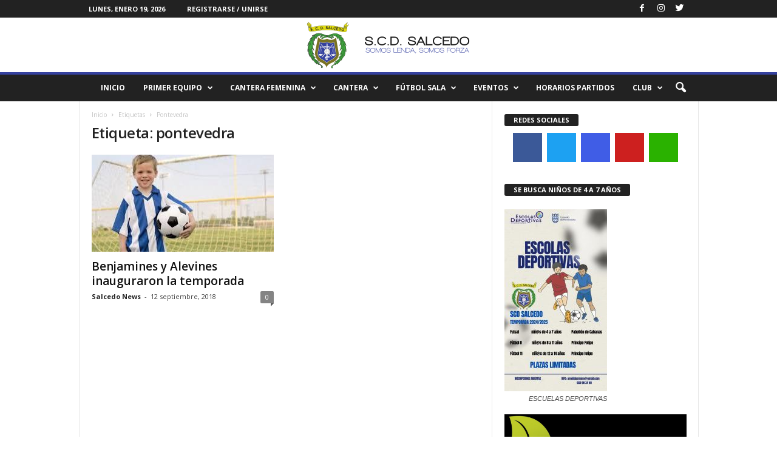

--- FILE ---
content_type: text/html; charset=UTF-8
request_url: https://scdsalcedo.es/tag/pontevedra/
body_size: 26874
content:
<!doctype html >
<!--[if IE 8]>    <html class="ie8" lang="es"> <![endif]-->
<!--[if IE 9]>    <html class="ie9" lang="es"> <![endif]-->
<!--[if gt IE 8]><!--> <html lang="es"> <!--<![endif]-->
<head>
    <title>pontevedra | SCD Salcedo</title>
    <meta charset="UTF-8" />
    <meta name="viewport" content="width=device-width, initial-scale=1.0">
    <link rel="pingback" href="https://scdsalcedo.es/xmlrpc.php" />
    <meta name='robots' content='max-image-preview:large' />
<link rel='dns-prefetch' href='//stats.wp.com' />
<link rel='dns-prefetch' href='//fonts.googleapis.com' />
<link rel="alternate" type="application/rss+xml" title="SCD Salcedo &raquo; Feed" href="https://scdsalcedo.es/feed/" />
<link rel="alternate" type="application/rss+xml" title="SCD Salcedo &raquo; Feed de los comentarios" href="https://scdsalcedo.es/comments/feed/" />
<link rel="alternate" type="application/rss+xml" title="SCD Salcedo &raquo; Etiqueta pontevedra del feed" href="https://scdsalcedo.es/tag/pontevedra/feed/" />
<style id='wp-img-auto-sizes-contain-inline-css' type='text/css'>
img:is([sizes=auto i],[sizes^="auto," i]){contain-intrinsic-size:3000px 1500px}
/*# sourceURL=wp-img-auto-sizes-contain-inline-css */
</style>
<link rel='stylesheet' id='cnss_font_awesome_css-css' href='https://scdsalcedo.es/wp-content/plugins/easy-social-icons/css/font-awesome/css/all.min.css?ver=7.0.0' type='text/css' media='all' />
<link rel='stylesheet' id='cnss_font_awesome_v4_shims-css' href='https://scdsalcedo.es/wp-content/plugins/easy-social-icons/css/font-awesome/css/v4-shims.min.css?ver=7.0.0' type='text/css' media='all' />
<link rel='stylesheet' id='cnss_css-css' href='https://scdsalcedo.es/wp-content/plugins/easy-social-icons/css/cnss.css?ver=1.0' type='text/css' media='all' />
<link rel='stylesheet' id='cnss_share_css-css' href='https://scdsalcedo.es/wp-content/plugins/easy-social-icons/css/share.css?ver=1.0' type='text/css' media='all' />
<style id='wp-emoji-styles-inline-css' type='text/css'>

	img.wp-smiley, img.emoji {
		display: inline !important;
		border: none !important;
		box-shadow: none !important;
		height: 1em !important;
		width: 1em !important;
		margin: 0 0.07em !important;
		vertical-align: -0.1em !important;
		background: none !important;
		padding: 0 !important;
	}
/*# sourceURL=wp-emoji-styles-inline-css */
</style>
<style id='wp-block-library-inline-css' type='text/css'>
:root{--wp-block-synced-color:#7a00df;--wp-block-synced-color--rgb:122,0,223;--wp-bound-block-color:var(--wp-block-synced-color);--wp-editor-canvas-background:#ddd;--wp-admin-theme-color:#007cba;--wp-admin-theme-color--rgb:0,124,186;--wp-admin-theme-color-darker-10:#006ba1;--wp-admin-theme-color-darker-10--rgb:0,107,160.5;--wp-admin-theme-color-darker-20:#005a87;--wp-admin-theme-color-darker-20--rgb:0,90,135;--wp-admin-border-width-focus:2px}@media (min-resolution:192dpi){:root{--wp-admin-border-width-focus:1.5px}}.wp-element-button{cursor:pointer}:root .has-very-light-gray-background-color{background-color:#eee}:root .has-very-dark-gray-background-color{background-color:#313131}:root .has-very-light-gray-color{color:#eee}:root .has-very-dark-gray-color{color:#313131}:root .has-vivid-green-cyan-to-vivid-cyan-blue-gradient-background{background:linear-gradient(135deg,#00d084,#0693e3)}:root .has-purple-crush-gradient-background{background:linear-gradient(135deg,#34e2e4,#4721fb 50%,#ab1dfe)}:root .has-hazy-dawn-gradient-background{background:linear-gradient(135deg,#faaca8,#dad0ec)}:root .has-subdued-olive-gradient-background{background:linear-gradient(135deg,#fafae1,#67a671)}:root .has-atomic-cream-gradient-background{background:linear-gradient(135deg,#fdd79a,#004a59)}:root .has-nightshade-gradient-background{background:linear-gradient(135deg,#330968,#31cdcf)}:root .has-midnight-gradient-background{background:linear-gradient(135deg,#020381,#2874fc)}:root{--wp--preset--font-size--normal:16px;--wp--preset--font-size--huge:42px}.has-regular-font-size{font-size:1em}.has-larger-font-size{font-size:2.625em}.has-normal-font-size{font-size:var(--wp--preset--font-size--normal)}.has-huge-font-size{font-size:var(--wp--preset--font-size--huge)}.has-text-align-center{text-align:center}.has-text-align-left{text-align:left}.has-text-align-right{text-align:right}.has-fit-text{white-space:nowrap!important}#end-resizable-editor-section{display:none}.aligncenter{clear:both}.items-justified-left{justify-content:flex-start}.items-justified-center{justify-content:center}.items-justified-right{justify-content:flex-end}.items-justified-space-between{justify-content:space-between}.screen-reader-text{border:0;clip-path:inset(50%);height:1px;margin:-1px;overflow:hidden;padding:0;position:absolute;width:1px;word-wrap:normal!important}.screen-reader-text:focus{background-color:#ddd;clip-path:none;color:#444;display:block;font-size:1em;height:auto;left:5px;line-height:normal;padding:15px 23px 14px;text-decoration:none;top:5px;width:auto;z-index:100000}html :where(.has-border-color){border-style:solid}html :where([style*=border-top-color]){border-top-style:solid}html :where([style*=border-right-color]){border-right-style:solid}html :where([style*=border-bottom-color]){border-bottom-style:solid}html :where([style*=border-left-color]){border-left-style:solid}html :where([style*=border-width]){border-style:solid}html :where([style*=border-top-width]){border-top-style:solid}html :where([style*=border-right-width]){border-right-style:solid}html :where([style*=border-bottom-width]){border-bottom-style:solid}html :where([style*=border-left-width]){border-left-style:solid}html :where(img[class*=wp-image-]){height:auto;max-width:100%}:where(figure){margin:0 0 1em}html :where(.is-position-sticky){--wp-admin--admin-bar--position-offset:var(--wp-admin--admin-bar--height,0px)}@media screen and (max-width:600px){html :where(.is-position-sticky){--wp-admin--admin-bar--position-offset:0px}}

/*# sourceURL=wp-block-library-inline-css */
</style><style id='wp-block-image-inline-css' type='text/css'>
.wp-block-image>a,.wp-block-image>figure>a{display:inline-block}.wp-block-image img{box-sizing:border-box;height:auto;max-width:100%;vertical-align:bottom}@media not (prefers-reduced-motion){.wp-block-image img.hide{visibility:hidden}.wp-block-image img.show{animation:show-content-image .4s}}.wp-block-image[style*=border-radius] img,.wp-block-image[style*=border-radius]>a{border-radius:inherit}.wp-block-image.has-custom-border img{box-sizing:border-box}.wp-block-image.aligncenter{text-align:center}.wp-block-image.alignfull>a,.wp-block-image.alignwide>a{width:100%}.wp-block-image.alignfull img,.wp-block-image.alignwide img{height:auto;width:100%}.wp-block-image .aligncenter,.wp-block-image .alignleft,.wp-block-image .alignright,.wp-block-image.aligncenter,.wp-block-image.alignleft,.wp-block-image.alignright{display:table}.wp-block-image .aligncenter>figcaption,.wp-block-image .alignleft>figcaption,.wp-block-image .alignright>figcaption,.wp-block-image.aligncenter>figcaption,.wp-block-image.alignleft>figcaption,.wp-block-image.alignright>figcaption{caption-side:bottom;display:table-caption}.wp-block-image .alignleft{float:left;margin:.5em 1em .5em 0}.wp-block-image .alignright{float:right;margin:.5em 0 .5em 1em}.wp-block-image .aligncenter{margin-left:auto;margin-right:auto}.wp-block-image :where(figcaption){margin-bottom:1em;margin-top:.5em}.wp-block-image.is-style-circle-mask img{border-radius:9999px}@supports ((-webkit-mask-image:none) or (mask-image:none)) or (-webkit-mask-image:none){.wp-block-image.is-style-circle-mask img{border-radius:0;-webkit-mask-image:url('data:image/svg+xml;utf8,<svg viewBox="0 0 100 100" xmlns="http://www.w3.org/2000/svg"><circle cx="50" cy="50" r="50"/></svg>');mask-image:url('data:image/svg+xml;utf8,<svg viewBox="0 0 100 100" xmlns="http://www.w3.org/2000/svg"><circle cx="50" cy="50" r="50"/></svg>');mask-mode:alpha;-webkit-mask-position:center;mask-position:center;-webkit-mask-repeat:no-repeat;mask-repeat:no-repeat;-webkit-mask-size:contain;mask-size:contain}}:root :where(.wp-block-image.is-style-rounded img,.wp-block-image .is-style-rounded img){border-radius:9999px}.wp-block-image figure{margin:0}.wp-lightbox-container{display:flex;flex-direction:column;position:relative}.wp-lightbox-container img{cursor:zoom-in}.wp-lightbox-container img:hover+button{opacity:1}.wp-lightbox-container button{align-items:center;backdrop-filter:blur(16px) saturate(180%);background-color:#5a5a5a40;border:none;border-radius:4px;cursor:zoom-in;display:flex;height:20px;justify-content:center;opacity:0;padding:0;position:absolute;right:16px;text-align:center;top:16px;width:20px;z-index:100}@media not (prefers-reduced-motion){.wp-lightbox-container button{transition:opacity .2s ease}}.wp-lightbox-container button:focus-visible{outline:3px auto #5a5a5a40;outline:3px auto -webkit-focus-ring-color;outline-offset:3px}.wp-lightbox-container button:hover{cursor:pointer;opacity:1}.wp-lightbox-container button:focus{opacity:1}.wp-lightbox-container button:focus,.wp-lightbox-container button:hover,.wp-lightbox-container button:not(:hover):not(:active):not(.has-background){background-color:#5a5a5a40;border:none}.wp-lightbox-overlay{box-sizing:border-box;cursor:zoom-out;height:100vh;left:0;overflow:hidden;position:fixed;top:0;visibility:hidden;width:100%;z-index:100000}.wp-lightbox-overlay .close-button{align-items:center;cursor:pointer;display:flex;justify-content:center;min-height:40px;min-width:40px;padding:0;position:absolute;right:calc(env(safe-area-inset-right) + 16px);top:calc(env(safe-area-inset-top) + 16px);z-index:5000000}.wp-lightbox-overlay .close-button:focus,.wp-lightbox-overlay .close-button:hover,.wp-lightbox-overlay .close-button:not(:hover):not(:active):not(.has-background){background:none;border:none}.wp-lightbox-overlay .lightbox-image-container{height:var(--wp--lightbox-container-height);left:50%;overflow:hidden;position:absolute;top:50%;transform:translate(-50%,-50%);transform-origin:top left;width:var(--wp--lightbox-container-width);z-index:9999999999}.wp-lightbox-overlay .wp-block-image{align-items:center;box-sizing:border-box;display:flex;height:100%;justify-content:center;margin:0;position:relative;transform-origin:0 0;width:100%;z-index:3000000}.wp-lightbox-overlay .wp-block-image img{height:var(--wp--lightbox-image-height);min-height:var(--wp--lightbox-image-height);min-width:var(--wp--lightbox-image-width);width:var(--wp--lightbox-image-width)}.wp-lightbox-overlay .wp-block-image figcaption{display:none}.wp-lightbox-overlay button{background:none;border:none}.wp-lightbox-overlay .scrim{background-color:#fff;height:100%;opacity:.9;position:absolute;width:100%;z-index:2000000}.wp-lightbox-overlay.active{visibility:visible}@media not (prefers-reduced-motion){.wp-lightbox-overlay.active{animation:turn-on-visibility .25s both}.wp-lightbox-overlay.active img{animation:turn-on-visibility .35s both}.wp-lightbox-overlay.show-closing-animation:not(.active){animation:turn-off-visibility .35s both}.wp-lightbox-overlay.show-closing-animation:not(.active) img{animation:turn-off-visibility .25s both}.wp-lightbox-overlay.zoom.active{animation:none;opacity:1;visibility:visible}.wp-lightbox-overlay.zoom.active .lightbox-image-container{animation:lightbox-zoom-in .4s}.wp-lightbox-overlay.zoom.active .lightbox-image-container img{animation:none}.wp-lightbox-overlay.zoom.active .scrim{animation:turn-on-visibility .4s forwards}.wp-lightbox-overlay.zoom.show-closing-animation:not(.active){animation:none}.wp-lightbox-overlay.zoom.show-closing-animation:not(.active) .lightbox-image-container{animation:lightbox-zoom-out .4s}.wp-lightbox-overlay.zoom.show-closing-animation:not(.active) .lightbox-image-container img{animation:none}.wp-lightbox-overlay.zoom.show-closing-animation:not(.active) .scrim{animation:turn-off-visibility .4s forwards}}@keyframes show-content-image{0%{visibility:hidden}99%{visibility:hidden}to{visibility:visible}}@keyframes turn-on-visibility{0%{opacity:0}to{opacity:1}}@keyframes turn-off-visibility{0%{opacity:1;visibility:visible}99%{opacity:0;visibility:visible}to{opacity:0;visibility:hidden}}@keyframes lightbox-zoom-in{0%{transform:translate(calc((-100vw + var(--wp--lightbox-scrollbar-width))/2 + var(--wp--lightbox-initial-left-position)),calc(-50vh + var(--wp--lightbox-initial-top-position))) scale(var(--wp--lightbox-scale))}to{transform:translate(-50%,-50%) scale(1)}}@keyframes lightbox-zoom-out{0%{transform:translate(-50%,-50%) scale(1);visibility:visible}99%{visibility:visible}to{transform:translate(calc((-100vw + var(--wp--lightbox-scrollbar-width))/2 + var(--wp--lightbox-initial-left-position)),calc(-50vh + var(--wp--lightbox-initial-top-position))) scale(var(--wp--lightbox-scale));visibility:hidden}}
/*# sourceURL=https://scdsalcedo.es/wp-includes/blocks/image/style.min.css */
</style>
<style id='global-styles-inline-css' type='text/css'>
:root{--wp--preset--aspect-ratio--square: 1;--wp--preset--aspect-ratio--4-3: 4/3;--wp--preset--aspect-ratio--3-4: 3/4;--wp--preset--aspect-ratio--3-2: 3/2;--wp--preset--aspect-ratio--2-3: 2/3;--wp--preset--aspect-ratio--16-9: 16/9;--wp--preset--aspect-ratio--9-16: 9/16;--wp--preset--color--black: #000000;--wp--preset--color--cyan-bluish-gray: #abb8c3;--wp--preset--color--white: #ffffff;--wp--preset--color--pale-pink: #f78da7;--wp--preset--color--vivid-red: #cf2e2e;--wp--preset--color--luminous-vivid-orange: #ff6900;--wp--preset--color--luminous-vivid-amber: #fcb900;--wp--preset--color--light-green-cyan: #7bdcb5;--wp--preset--color--vivid-green-cyan: #00d084;--wp--preset--color--pale-cyan-blue: #8ed1fc;--wp--preset--color--vivid-cyan-blue: #0693e3;--wp--preset--color--vivid-purple: #9b51e0;--wp--preset--gradient--vivid-cyan-blue-to-vivid-purple: linear-gradient(135deg,rgb(6,147,227) 0%,rgb(155,81,224) 100%);--wp--preset--gradient--light-green-cyan-to-vivid-green-cyan: linear-gradient(135deg,rgb(122,220,180) 0%,rgb(0,208,130) 100%);--wp--preset--gradient--luminous-vivid-amber-to-luminous-vivid-orange: linear-gradient(135deg,rgb(252,185,0) 0%,rgb(255,105,0) 100%);--wp--preset--gradient--luminous-vivid-orange-to-vivid-red: linear-gradient(135deg,rgb(255,105,0) 0%,rgb(207,46,46) 100%);--wp--preset--gradient--very-light-gray-to-cyan-bluish-gray: linear-gradient(135deg,rgb(238,238,238) 0%,rgb(169,184,195) 100%);--wp--preset--gradient--cool-to-warm-spectrum: linear-gradient(135deg,rgb(74,234,220) 0%,rgb(151,120,209) 20%,rgb(207,42,186) 40%,rgb(238,44,130) 60%,rgb(251,105,98) 80%,rgb(254,248,76) 100%);--wp--preset--gradient--blush-light-purple: linear-gradient(135deg,rgb(255,206,236) 0%,rgb(152,150,240) 100%);--wp--preset--gradient--blush-bordeaux: linear-gradient(135deg,rgb(254,205,165) 0%,rgb(254,45,45) 50%,rgb(107,0,62) 100%);--wp--preset--gradient--luminous-dusk: linear-gradient(135deg,rgb(255,203,112) 0%,rgb(199,81,192) 50%,rgb(65,88,208) 100%);--wp--preset--gradient--pale-ocean: linear-gradient(135deg,rgb(255,245,203) 0%,rgb(182,227,212) 50%,rgb(51,167,181) 100%);--wp--preset--gradient--electric-grass: linear-gradient(135deg,rgb(202,248,128) 0%,rgb(113,206,126) 100%);--wp--preset--gradient--midnight: linear-gradient(135deg,rgb(2,3,129) 0%,rgb(40,116,252) 100%);--wp--preset--font-size--small: 13px;--wp--preset--font-size--medium: 20px;--wp--preset--font-size--large: 36px;--wp--preset--font-size--x-large: 42px;--wp--preset--spacing--20: 0.44rem;--wp--preset--spacing--30: 0.67rem;--wp--preset--spacing--40: 1rem;--wp--preset--spacing--50: 1.5rem;--wp--preset--spacing--60: 2.25rem;--wp--preset--spacing--70: 3.38rem;--wp--preset--spacing--80: 5.06rem;--wp--preset--shadow--natural: 6px 6px 9px rgba(0, 0, 0, 0.2);--wp--preset--shadow--deep: 12px 12px 50px rgba(0, 0, 0, 0.4);--wp--preset--shadow--sharp: 6px 6px 0px rgba(0, 0, 0, 0.2);--wp--preset--shadow--outlined: 6px 6px 0px -3px rgb(255, 255, 255), 6px 6px rgb(0, 0, 0);--wp--preset--shadow--crisp: 6px 6px 0px rgb(0, 0, 0);}:where(.is-layout-flex){gap: 0.5em;}:where(.is-layout-grid){gap: 0.5em;}body .is-layout-flex{display: flex;}.is-layout-flex{flex-wrap: wrap;align-items: center;}.is-layout-flex > :is(*, div){margin: 0;}body .is-layout-grid{display: grid;}.is-layout-grid > :is(*, div){margin: 0;}:where(.wp-block-columns.is-layout-flex){gap: 2em;}:where(.wp-block-columns.is-layout-grid){gap: 2em;}:where(.wp-block-post-template.is-layout-flex){gap: 1.25em;}:where(.wp-block-post-template.is-layout-grid){gap: 1.25em;}.has-black-color{color: var(--wp--preset--color--black) !important;}.has-cyan-bluish-gray-color{color: var(--wp--preset--color--cyan-bluish-gray) !important;}.has-white-color{color: var(--wp--preset--color--white) !important;}.has-pale-pink-color{color: var(--wp--preset--color--pale-pink) !important;}.has-vivid-red-color{color: var(--wp--preset--color--vivid-red) !important;}.has-luminous-vivid-orange-color{color: var(--wp--preset--color--luminous-vivid-orange) !important;}.has-luminous-vivid-amber-color{color: var(--wp--preset--color--luminous-vivid-amber) !important;}.has-light-green-cyan-color{color: var(--wp--preset--color--light-green-cyan) !important;}.has-vivid-green-cyan-color{color: var(--wp--preset--color--vivid-green-cyan) !important;}.has-pale-cyan-blue-color{color: var(--wp--preset--color--pale-cyan-blue) !important;}.has-vivid-cyan-blue-color{color: var(--wp--preset--color--vivid-cyan-blue) !important;}.has-vivid-purple-color{color: var(--wp--preset--color--vivid-purple) !important;}.has-black-background-color{background-color: var(--wp--preset--color--black) !important;}.has-cyan-bluish-gray-background-color{background-color: var(--wp--preset--color--cyan-bluish-gray) !important;}.has-white-background-color{background-color: var(--wp--preset--color--white) !important;}.has-pale-pink-background-color{background-color: var(--wp--preset--color--pale-pink) !important;}.has-vivid-red-background-color{background-color: var(--wp--preset--color--vivid-red) !important;}.has-luminous-vivid-orange-background-color{background-color: var(--wp--preset--color--luminous-vivid-orange) !important;}.has-luminous-vivid-amber-background-color{background-color: var(--wp--preset--color--luminous-vivid-amber) !important;}.has-light-green-cyan-background-color{background-color: var(--wp--preset--color--light-green-cyan) !important;}.has-vivid-green-cyan-background-color{background-color: var(--wp--preset--color--vivid-green-cyan) !important;}.has-pale-cyan-blue-background-color{background-color: var(--wp--preset--color--pale-cyan-blue) !important;}.has-vivid-cyan-blue-background-color{background-color: var(--wp--preset--color--vivid-cyan-blue) !important;}.has-vivid-purple-background-color{background-color: var(--wp--preset--color--vivid-purple) !important;}.has-black-border-color{border-color: var(--wp--preset--color--black) !important;}.has-cyan-bluish-gray-border-color{border-color: var(--wp--preset--color--cyan-bluish-gray) !important;}.has-white-border-color{border-color: var(--wp--preset--color--white) !important;}.has-pale-pink-border-color{border-color: var(--wp--preset--color--pale-pink) !important;}.has-vivid-red-border-color{border-color: var(--wp--preset--color--vivid-red) !important;}.has-luminous-vivid-orange-border-color{border-color: var(--wp--preset--color--luminous-vivid-orange) !important;}.has-luminous-vivid-amber-border-color{border-color: var(--wp--preset--color--luminous-vivid-amber) !important;}.has-light-green-cyan-border-color{border-color: var(--wp--preset--color--light-green-cyan) !important;}.has-vivid-green-cyan-border-color{border-color: var(--wp--preset--color--vivid-green-cyan) !important;}.has-pale-cyan-blue-border-color{border-color: var(--wp--preset--color--pale-cyan-blue) !important;}.has-vivid-cyan-blue-border-color{border-color: var(--wp--preset--color--vivid-cyan-blue) !important;}.has-vivid-purple-border-color{border-color: var(--wp--preset--color--vivid-purple) !important;}.has-vivid-cyan-blue-to-vivid-purple-gradient-background{background: var(--wp--preset--gradient--vivid-cyan-blue-to-vivid-purple) !important;}.has-light-green-cyan-to-vivid-green-cyan-gradient-background{background: var(--wp--preset--gradient--light-green-cyan-to-vivid-green-cyan) !important;}.has-luminous-vivid-amber-to-luminous-vivid-orange-gradient-background{background: var(--wp--preset--gradient--luminous-vivid-amber-to-luminous-vivid-orange) !important;}.has-luminous-vivid-orange-to-vivid-red-gradient-background{background: var(--wp--preset--gradient--luminous-vivid-orange-to-vivid-red) !important;}.has-very-light-gray-to-cyan-bluish-gray-gradient-background{background: var(--wp--preset--gradient--very-light-gray-to-cyan-bluish-gray) !important;}.has-cool-to-warm-spectrum-gradient-background{background: var(--wp--preset--gradient--cool-to-warm-spectrum) !important;}.has-blush-light-purple-gradient-background{background: var(--wp--preset--gradient--blush-light-purple) !important;}.has-blush-bordeaux-gradient-background{background: var(--wp--preset--gradient--blush-bordeaux) !important;}.has-luminous-dusk-gradient-background{background: var(--wp--preset--gradient--luminous-dusk) !important;}.has-pale-ocean-gradient-background{background: var(--wp--preset--gradient--pale-ocean) !important;}.has-electric-grass-gradient-background{background: var(--wp--preset--gradient--electric-grass) !important;}.has-midnight-gradient-background{background: var(--wp--preset--gradient--midnight) !important;}.has-small-font-size{font-size: var(--wp--preset--font-size--small) !important;}.has-medium-font-size{font-size: var(--wp--preset--font-size--medium) !important;}.has-large-font-size{font-size: var(--wp--preset--font-size--large) !important;}.has-x-large-font-size{font-size: var(--wp--preset--font-size--x-large) !important;}
/*# sourceURL=global-styles-inline-css */
</style>

<style id='classic-theme-styles-inline-css' type='text/css'>
/*! This file is auto-generated */
.wp-block-button__link{color:#fff;background-color:#32373c;border-radius:9999px;box-shadow:none;text-decoration:none;padding:calc(.667em + 2px) calc(1.333em + 2px);font-size:1.125em}.wp-block-file__button{background:#32373c;color:#fff;text-decoration:none}
/*# sourceURL=/wp-includes/css/classic-themes.min.css */
</style>
<link rel='stylesheet' id='google-fonts-style-css' href='https://fonts.googleapis.com/css?family=Open+Sans%3A300%2C400%2C600%2C700%7CRoboto+Condensed%3A300%2C300italic%2C400%2C400italic%2C700%2C700italic&#038;ver=4.0' type='text/css' media='all' />
<link rel='stylesheet' id='newsletter-css' href='https://scdsalcedo.es/wp-content/plugins/newsletter/style.css?ver=9.0.5' type='text/css' media='all' />
<link rel='stylesheet' id='td-theme-css' href='https://scdsalcedo.es/wp-content/themes/newsmag-40/Newsmag-NULLED/style.css?ver=4.0' type='text/css' media='all' />
<script type="text/javascript" src="https://scdsalcedo.es/wp-includes/js/jquery/jquery.min.js?ver=3.7.1" id="jquery-core-js"></script>
<script type="text/javascript" src="https://scdsalcedo.es/wp-includes/js/jquery/jquery-migrate.min.js?ver=3.4.1" id="jquery-migrate-js"></script>
<script type="text/javascript" src="https://scdsalcedo.es/wp-content/plugins/easy-social-icons/js/cnss.js?ver=1.0" id="cnss_js-js"></script>
<script type="text/javascript" src="https://scdsalcedo.es/wp-content/plugins/easy-social-icons/js/share.js?ver=1.0" id="cnss_share_js-js"></script>
<link rel="https://api.w.org/" href="https://scdsalcedo.es/wp-json/" /><link rel="alternate" title="JSON" type="application/json" href="https://scdsalcedo.es/wp-json/wp/v2/tags/383" /><link rel="EditURI" type="application/rsd+xml" title="RSD" href="https://scdsalcedo.es/xmlrpc.php?rsd" />
<meta name="generator" content="WordPress 6.9" />
<style type="text/css">
		ul.cnss-social-icon li.cn-fa-icon a:hover{color:#ffffff!important;}
		</style>	<style>img#wpstats{display:none}</style>
		<!--[if lt IE 9]><script src="https://html5shim.googlecode.com/svn/trunk/html5.js"></script><![endif]-->
    
<!-- Jetpack Open Graph Tags -->
<meta property="og:type" content="website" />
<meta property="og:title" content="pontevedra &#8211; SCD Salcedo" />
<meta property="og:url" content="https://scdsalcedo.es/tag/pontevedra/" />
<meta property="og:site_name" content="SCD Salcedo" />
<meta property="og:image" content="https://scdsalcedo.es/wp-content/uploads/2017/07/cropped-cropped-iconoweb2-1.png" />
<meta property="og:image:width" content="512" />
<meta property="og:image:height" content="512" />
<meta property="og:image:alt" content="" />
<meta property="og:locale" content="es_ES" />

<!-- End Jetpack Open Graph Tags -->

<!-- JS generated by theme -->

<script>
    
    

	    var tdBlocksArray = []; //here we store all the items for the current page

	    //td_block class - each ajax block uses a object of this class for requests
	    function tdBlock() {
		    this.id = '';
		    this.block_type = 1; //block type id (1-234 etc)
		    this.atts = '';
		    this.td_column_number = '';
		    this.td_current_page = 1; //
		    this.post_count = 0; //from wp
		    this.found_posts = 0; //from wp
		    this.max_num_pages = 0; //from wp
		    this.td_filter_value = ''; //current live filter value
		    this.is_ajax_running = false;
		    this.td_user_action = ''; // load more or infinite loader (used by the animation)
		    this.header_color = '';
		    this.ajax_pagination_infinite_stop = ''; //show load more at page x
	    }


        // td_js_generator - mini detector
        (function(){
            var htmlTag = document.getElementsByTagName("html")[0];

            if ( navigator.userAgent.indexOf("MSIE 10.0") > -1 ) {
                htmlTag.className += ' ie10';
            }

            if ( !!navigator.userAgent.match(/Trident.*rv\:11\./) ) {
                htmlTag.className += ' ie11';
            }

            if ( /(iPad|iPhone|iPod)/g.test(navigator.userAgent) ) {
                htmlTag.className += ' td-md-is-ios';
            }

            var user_agent = navigator.userAgent.toLowerCase();
            if ( user_agent.indexOf("android") > -1 ) {
                htmlTag.className += ' td-md-is-android';
            }

            if ( -1 !== navigator.userAgent.indexOf('Mac OS X')  ) {
                htmlTag.className += ' td-md-is-os-x';
            }

            if ( /chrom(e|ium)/.test(navigator.userAgent.toLowerCase()) ) {
               htmlTag.className += ' td-md-is-chrome';
            }

            if ( -1 !== navigator.userAgent.indexOf('Firefox') ) {
                htmlTag.className += ' td-md-is-firefox';
            }

            if ( -1 !== navigator.userAgent.indexOf('Safari') && -1 === navigator.userAgent.indexOf('Chrome') ) {
                htmlTag.className += ' td-md-is-safari';
            }

            if( -1 !== navigator.userAgent.indexOf('IEMobile') ){
                htmlTag.className += ' td-md-is-iemobile';
            }

        })();




        var tdLocalCache = {};

        ( function () {
            "use strict";

            tdLocalCache = {
                data: {},
                remove: function (resource_id) {
                    delete tdLocalCache.data[resource_id];
                },
                exist: function (resource_id) {
                    return tdLocalCache.data.hasOwnProperty(resource_id) && tdLocalCache.data[resource_id] !== null;
                },
                get: function (resource_id) {
                    return tdLocalCache.data[resource_id];
                },
                set: function (resource_id, cachedData) {
                    tdLocalCache.remove(resource_id);
                    tdLocalCache.data[resource_id] = cachedData;
                }
            };
        })();

    
    
var tds_login_sing_in_widget="show";
var td_viewport_interval_list=[{"limitBottom":767,"sidebarWidth":251},{"limitBottom":1023,"sidebarWidth":339}];
var td_animation_stack_effect="type0";
var tds_animation_stack=true;
var td_animation_stack_specific_selectors=".entry-thumb, img";
var td_animation_stack_general_selectors=".td-animation-stack img, .post img";
var td_ajax_url="https:\/\/scdsalcedo.es\/wp-admin\/admin-ajax.php?td_theme_name=Newsmag&v=4.0";
var td_get_template_directory_uri="https:\/\/scdsalcedo.es\/wp-content\/themes\/newsmag-40\/Newsmag-NULLED";
var tds_snap_menu="";
var tds_logo_on_sticky="";
var tds_header_style="8";
var td_please_wait="Por favor espera...";
var td_email_user_pass_incorrect="Usuario o contrase\u00f1a incorrecta!";
var td_email_user_incorrect="Correo electr\u00f3nico o nombre de usuario incorrecto!";
var td_email_incorrect="Email incorrecto!";
var tds_more_articles_on_post_enable="";
var tds_more_articles_on_post_time_to_wait="";
var tds_more_articles_on_post_pages_distance_from_top=0;
var tds_theme_color_site_wide="#35419f";
var tds_smart_sidebar="";
var tdThemeName="Newsmag";
var td_magnific_popup_translation_tPrev="Anterior (tecla de flecha izquierda)";
var td_magnific_popup_translation_tNext="Siguiente (tecla de flecha derecha)";
var td_magnific_popup_translation_tCounter="%curr% de %total%";
var td_magnific_popup_translation_ajax_tError="El contenido de %url% no pudo cargarse.";
var td_magnific_popup_translation_image_tError="La imagen #%curr% no pudo cargarse.";
var td_ad_background_click_link="";
var td_ad_background_click_target="";
</script>


<!-- Header style compiled by theme -->

<style>
    
.td-header-border:before,
    .td-trending-now-title,
    .td_block_mega_menu .td_mega_menu_sub_cats .cur-sub-cat,
    .td-post-category:hover,
    .td-header-style-2 .td-header-sp-logo,
    .td-next-prev-wrap a:hover i,
    .page-nav .current,
    .widget_calendar tfoot a:hover,
    .td-footer-container .widget_search .wpb_button:hover,
    .td-scroll-up-visible,
    .dropcap,
    .td-category a,
    input[type="submit"]:hover,
    .td-post-small-box a:hover,
    .td-404-sub-sub-title a:hover,
    .td-rating-bar-wrap div,
    .td_top_authors .td-active .td-author-post-count,
    .td_top_authors .td-active .td-author-comments-count,
    .td_smart_list_3 .td-sml3-top-controls i:hover,
    .td_smart_list_3 .td-sml3-bottom-controls i:hover,
    .td_wrapper_video_playlist .td_video_controls_playlist_wrapper,
    .td-read-more a:hover,
    .td-login-wrap .btn,
    .td_display_err,
    .td-header-style-6 .td-top-menu-full,
    #bbpress-forums button:hover,
    #bbpress-forums .bbp-pagination .current,
    .bbp_widget_login .button:hover,
    .header-search-wrap .td-drop-down-search .btn:hover,
    .td-post-text-content .more-link-wrap:hover a,
    #buddypress div.item-list-tabs ul li > a span,
    #buddypress div.item-list-tabs ul li > a:hover span,
    #buddypress input[type=submit]:hover,
    #buddypress a.button:hover span,
    #buddypress div.item-list-tabs ul li.selected a span,
    #buddypress div.item-list-tabs ul li.current a span,
    #buddypress input[type=submit]:focus,
    .td-grid-style-3 .td-big-grid-post .td-module-thumb a:last-child:before,
    .td-grid-style-4 .td-big-grid-post .td-module-thumb a:last-child:before,
    .td-grid-style-5 .td-big-grid-post .td-module-thumb:after,
    .td_category_template_2 .td-category-siblings .td-category a:hover,
    .td-weather-week:before,
    .td-weather-information:before,
     .td_3D_btn,
    .td_shadow_btn,
    .td_default_btn,
    .td_square_btn, 
    .td_outlined_btn:hover {
        background-color: #35419f;
    }

    @media (max-width: 767px) {
        .td-category a.td-current-sub-category {
            background-color: #35419f;
        }
    }

    .woocommerce .onsale,
    .woocommerce .woocommerce a.button:hover,
    .woocommerce-page .woocommerce .button:hover,
    .single-product .product .summary .cart .button:hover,
    .woocommerce .woocommerce .product a.button:hover,
    .woocommerce .product a.button:hover,
    .woocommerce .product #respond input#submit:hover,
    .woocommerce .checkout input#place_order:hover,
    .woocommerce .woocommerce.widget .button:hover,
    .woocommerce .woocommerce-message .button:hover,
    .woocommerce .woocommerce-error .button:hover,
    .woocommerce .woocommerce-info .button:hover,
    .woocommerce.widget .ui-slider .ui-slider-handle,
    .vc_btn-black:hover,
	.wpb_btn-black:hover,
	.item-list-tabs .feed:hover a,
	.td-smart-list-button:hover {
    	background-color: #35419f !important;
    }

    .td-header-sp-top-menu .top-header-menu > .current-menu-item > a,
    .td-header-sp-top-menu .top-header-menu > .current-menu-ancestor > a,
    .td-header-sp-top-menu .top-header-menu > .current-category-ancestor > a,
    .td-header-sp-top-menu .top-header-menu > li > a:hover,
    .td-header-sp-top-menu .top-header-menu > .sfHover > a,
    .top-header-menu ul .current-menu-item > a,
    .top-header-menu ul .current-menu-ancestor > a,
    .top-header-menu ul .current-category-ancestor > a,
    .top-header-menu ul li > a:hover,
    .top-header-menu ul .sfHover > a,
    .sf-menu ul .td-menu-item > a:hover,
    .sf-menu ul .sfHover > a,
    .sf-menu ul .current-menu-ancestor > a,
    .sf-menu ul .current-category-ancestor > a,
    .sf-menu ul .current-menu-item > a,
    .td_module_wrap:hover .entry-title a,
    .td_mod_mega_menu:hover .entry-title a,
    .footer-email-wrap a,
    .widget a:hover,
    .td-footer-container .widget_calendar #today,
    .td-category-pulldown-filter a.td-pulldown-category-filter-link:hover,
    .td-load-more-wrap a:hover,
    .td-post-next-prev-content a:hover,
    .td-author-name a:hover,
    .td-author-url a:hover,
    .td_mod_related_posts:hover .entry-title a,
    .td-search-query,
    .header-search-wrap .td-drop-down-search .result-msg a:hover,
    .td_top_authors .td-active .td-authors-name a,
    .post blockquote p,
    .td-post-content blockquote p,
    .page blockquote p,
    .comment-list cite a:hover,
    .comment-list cite:hover,
    .comment-list .comment-reply-link:hover,
    a,
    .white-menu #td-header-menu .sf-menu > li > a:hover,
    .white-menu #td-header-menu .sf-menu > .current-menu-ancestor > a,
    .white-menu #td-header-menu .sf-menu > .current-menu-item > a,
    .td_quote_on_blocks,
    #bbpress-forums .bbp-forum-freshness a:hover,
    #bbpress-forums .bbp-topic-freshness a:hover,
    #bbpress-forums .bbp-forums-list li a:hover,
    #bbpress-forums .bbp-forum-title:hover,
    #bbpress-forums .bbp-topic-permalink:hover,
    #bbpress-forums .bbp-topic-started-by a:hover,
    #bbpress-forums .bbp-topic-started-in a:hover,
    #bbpress-forums .bbp-body .super-sticky li.bbp-topic-title .bbp-topic-permalink,
    #bbpress-forums .bbp-body .sticky li.bbp-topic-title .bbp-topic-permalink,
    #bbpress-forums #subscription-toggle a:hover,
    #bbpress-forums #favorite-toggle a:hover,
    .woocommerce-account .woocommerce-MyAccount-navigation a:hover,
    .widget_display_replies .bbp-author-name,
    .widget_display_topics .bbp-author-name,
    .archive .widget_archive .current,
    .archive .widget_archive .current a,
    .td-subcategory-header .td-category-siblings .td-subcat-dropdown a.td-current-sub-category,
    .td-subcategory-header .td-category-siblings .td-subcat-dropdown a:hover,
    .td-pulldown-filter-display-option:hover,
    .td-pulldown-filter-display-option .td-pulldown-filter-link:hover,
    .td_normal_slide .td-wrapper-pulldown-filter .td-pulldown-filter-list a:hover,
    #buddypress ul.item-list li div.item-title a:hover,
    .td_block_13 .td-pulldown-filter-list a:hover,
    .td_smart_list_8 .td-smart-list-dropdown-wrap .td-smart-list-button:hover,
    .td_smart_list_8 .td-smart-list-dropdown-wrap .td-smart-list-button:hover i,
    .td-sub-footer-container a:hover,
    .td-instagram-user a,
     .td_outlined_btn {
        color: #35419f;
    }

    .td-mega-menu .wpb_content_element li a:hover,
    .td_login_tab_focus {
        color: #35419f !important;
    }

    .td-next-prev-wrap a:hover i,
    .page-nav .current,
    .widget_tag_cloud a:hover,
    .post .td_quote_box,
    .page .td_quote_box,
    .td-login-panel-title,
    #bbpress-forums .bbp-pagination .current,
    .td_category_template_2 .td-category-siblings .td-category a:hover,
    .page-template-page-pagebuilder-latest .td-instagram-user,
     .td_outlined_btn {
        border-color: #35419f;
    }

    .td_wrapper_video_playlist .td_video_currently_playing:after,
    .item-list-tabs .feed:hover {
        border-color: #35419f !important;
    }


    
    .sf-menu > .td-menu-item > a {
        font-size:12px;
	
    }
    
    .td-footer-container::before {
        background-position: center center;
    }
</style>

<script>
  (function(i,s,o,g,r,a,m){i['GoogleAnalyticsObject']=r;i[r]=i[r]||function(){
  (i[r].q=i[r].q||[]).push(arguments)},i[r].l=1*new Date();a=s.createElement(o),
  m=s.getElementsByTagName(o)[0];a.async=1;a.src=g;m.parentNode.insertBefore(a,m)
  })(window,document,'script','https://www.google-analytics.com/analytics.js','ga');

  ga('create', 'UA-105172993-1', 'auto');
  ga('send', 'pageview');

</script><script type="application/ld+json">
                        {
                            "@context": "http://schema.org",
                            "@type": "BreadcrumbList",
                            "itemListElement": [{
                            "@type": "ListItem",
                            "position": 1,
                                "item": {
                                "@type": "WebSite",
                                "@id": "https://scdsalcedo.es/",
                                "name": "Inicio"                                               
                            }
                        },{
                            "@type": "ListItem",
                            "position": 2,
                                "item": {
                                "@type": "WebPage",
                                "@id": "https://scdsalcedo.es/tag/pontevedra/",
                                "name": "Pontevedra"
                            }
                        }    ]
                        }
                       </script><link rel="icon" href="https://scdsalcedo.es/wp-content/uploads/2017/07/cropped-cropped-iconoweb2-1-32x32.png" sizes="32x32" />
<link rel="icon" href="https://scdsalcedo.es/wp-content/uploads/2017/07/cropped-cropped-iconoweb2-1-192x192.png" sizes="192x192" />
<link rel="apple-touch-icon" href="https://scdsalcedo.es/wp-content/uploads/2017/07/cropped-cropped-iconoweb2-1-180x180.png" />
<meta name="msapplication-TileImage" content="https://scdsalcedo.es/wp-content/uploads/2017/07/cropped-cropped-iconoweb2-1-270x270.png" />
		<style type="text/css" id="wp-custom-css">
			/*
Puedes añadir tu propio CSS aquí.

Haz clic en el icono de ayuda de arriba para averiguar más.
*/		</style>
		<link rel='stylesheet' id='metaslider-flex-slider-css' href='https://scdsalcedo.es/wp-content/plugins/ml-slider/assets/sliders/flexslider/flexslider.css?ver=3.104.0' type='text/css' media='all' property='stylesheet' />
<link rel='stylesheet' id='metaslider-public-css' href='https://scdsalcedo.es/wp-content/plugins/ml-slider/assets/metaslider/public.css?ver=3.104.0' type='text/css' media='all' property='stylesheet' />
<style id='metaslider-public-inline-css' type='text/css'>
@media only screen and (max-width: 767px) { .hide-arrows-smartphone .flex-direction-nav, .hide-navigation-smartphone .flex-control-paging, .hide-navigation-smartphone .flex-control-nav, .hide-navigation-smartphone .filmstrip, .hide-slideshow-smartphone, .metaslider-hidden-content.hide-smartphone{ display: none!important; }}@media only screen and (min-width : 768px) and (max-width: 1023px) { .hide-arrows-tablet .flex-direction-nav, .hide-navigation-tablet .flex-control-paging, .hide-navigation-tablet .flex-control-nav, .hide-navigation-tablet .filmstrip, .hide-slideshow-tablet, .metaslider-hidden-content.hide-tablet{ display: none!important; }}@media only screen and (min-width : 1024px) and (max-width: 1439px) { .hide-arrows-laptop .flex-direction-nav, .hide-navigation-laptop .flex-control-paging, .hide-navigation-laptop .flex-control-nav, .hide-navigation-laptop .filmstrip, .hide-slideshow-laptop, .metaslider-hidden-content.hide-laptop{ display: none!important; }}@media only screen and (min-width : 1440px) { .hide-arrows-desktop .flex-direction-nav, .hide-navigation-desktop .flex-control-paging, .hide-navigation-desktop .flex-control-nav, .hide-navigation-desktop .filmstrip, .hide-slideshow-desktop, .metaslider-hidden-content.hide-desktop{ display: none!important; }}
@media only screen and (max-width: 767px) { .hide-arrows-smartphone .flex-direction-nav, .hide-navigation-smartphone .flex-control-paging, .hide-navigation-smartphone .flex-control-nav, .hide-navigation-smartphone .filmstrip, .hide-slideshow-smartphone, .metaslider-hidden-content.hide-smartphone{ display: none!important; }}@media only screen and (min-width : 768px) and (max-width: 1023px) { .hide-arrows-tablet .flex-direction-nav, .hide-navigation-tablet .flex-control-paging, .hide-navigation-tablet .flex-control-nav, .hide-navigation-tablet .filmstrip, .hide-slideshow-tablet, .metaslider-hidden-content.hide-tablet{ display: none!important; }}@media only screen and (min-width : 1024px) and (max-width: 1439px) { .hide-arrows-laptop .flex-direction-nav, .hide-navigation-laptop .flex-control-paging, .hide-navigation-laptop .flex-control-nav, .hide-navigation-laptop .filmstrip, .hide-slideshow-laptop, .metaslider-hidden-content.hide-laptop{ display: none!important; }}@media only screen and (min-width : 1440px) { .hide-arrows-desktop .flex-direction-nav, .hide-navigation-desktop .flex-control-paging, .hide-navigation-desktop .flex-control-nav, .hide-navigation-desktop .filmstrip, .hide-slideshow-desktop, .metaslider-hidden-content.hide-desktop{ display: none!important; }}
/*# sourceURL=metaslider-public-inline-css */
</style>
</head>

<body class="archive tag tag-pontevedra tag-383 wp-theme-newsmag-40Newsmag-NULLED metaslider-plugin global-block-template-1 td-animation-stack-type0 td-full-layout modula-best-grid-gallery" itemscope="itemscope" itemtype="https://schema.org/WebPage">

        <div class="td-scroll-up"><i class="td-icon-menu-up"></i></div>

    <div class="td-menu-background"></div>
<div id="td-mobile-nav">
    <div class="td-mobile-container">
        <!-- mobile menu top section -->
        <div class="td-menu-socials-wrap">
            <!-- socials -->
            <div class="td-menu-socials">
                
        <span class="td-social-icon-wrap">
            <a target="_blank" href="https://www.facebook.com/ScdSalcedo.es/" title="Facebook">
                <i class="td-icon-font td-icon-facebook"></i>
            </a>
        </span>
        <span class="td-social-icon-wrap">
            <a target="_blank" href="https://instagram.com/scd.salcedo?igshid=1x100s8ag1zy7" title="Instagram">
                <i class="td-icon-font td-icon-instagram"></i>
            </a>
        </span>
        <span class="td-social-icon-wrap">
            <a target="_blank" href="https://twitter.com/SalcedoScd?s=09" title="Twitter">
                <i class="td-icon-font td-icon-twitter"></i>
            </a>
        </span>            </div>
            <!-- close button -->
            <div class="td-mobile-close">
                <a href="#"><i class="td-icon-close-mobile"></i></a>
            </div>
        </div>

        <!-- login section -->
                    <div class="td-menu-login-section">
                
    <div class="td-guest-wrap">
        <div class="td-menu-avatar"><div class="td-avatar-container"><img alt='' src='https://secure.gravatar.com/avatar/?s=80&#038;d=mm&#038;r=pg' srcset='https://secure.gravatar.com/avatar/?s=160&#038;d=mm&#038;r=pg 2x' class='avatar avatar-80 photo avatar-default' height='80' width='80' decoding='async'/></div></div>
        <div class="td-menu-login"><a id="login-link-mob">Registrarse</a></div>
    </div>
            </div>
        
        <!-- menu section -->
        <div class="td-mobile-content">
            <div class="menu-menu-1-container"><ul id="menu-menu-1" class="td-mobile-main-menu"><li id="menu-item-659" class="menu-item menu-item-type-custom menu-item-object-custom menu-item-home menu-item-first menu-item-659"><a href="http://scdsalcedo.es">Inicio</a></li>
<li id="menu-item-3709" class="menu-item menu-item-type-post_type menu-item-object-page menu-item-has-children menu-item-3709"><a href="https://scdsalcedo.es/primer-equipo/">Primer equipo<i class="td-icon-menu-right td-element-after"></i></a>
<ul class="sub-menu">
	<li id="menu-item-622" class="menu-item menu-item-type-post_type menu-item-object-page menu-item-622"><a href="https://scdsalcedo.es/primer-equipo/scd-salcedo-senior/">Senior Masc</a></li>
	<li id="menu-item-3708" class="menu-item menu-item-type-post_type menu-item-object-page menu-item-3708"><a href="https://scdsalcedo.es/primer-equipo/scd-salcedo-femenino/">Senior Femenino</a></li>
</ul>
</li>
<li id="menu-item-9415" class="menu-item menu-item-type-post_type menu-item-object-page menu-item-has-children menu-item-9415"><a href="https://scdsalcedo.es/cantera-femenina/">Cantera Femenina<i class="td-icon-menu-right td-element-after"></i></a>
<ul class="sub-menu">
	<li id="menu-item-9421" class="menu-item menu-item-type-post_type menu-item-object-page menu-item-9421"><a href="https://scdsalcedo.es/cantera-femenina/alevin-ff/">Alevin FF</a></li>
	<li id="menu-item-9418" class="menu-item menu-item-type-post_type menu-item-object-page menu-item-9418"><a href="https://scdsalcedo.es/cantera-femenina/infantil-ff/">Infantil FF</a></li>
</ul>
</li>
<li id="menu-item-593" class="menu-item menu-item-type-post_type menu-item-object-page menu-item-has-children menu-item-593"><a href="https://scdsalcedo.es/base/">Cantera<i class="td-icon-menu-right td-element-after"></i></a>
<ul class="sub-menu">
	<li id="menu-item-595" class="menu-item menu-item-type-post_type menu-item-object-page menu-item-has-children menu-item-595"><a href="https://scdsalcedo.es/base/benjamin/">Benjamín<i class="td-icon-menu-right td-element-after"></i></a>
	<ul class="sub-menu">
		<li id="menu-item-9409" class="menu-item menu-item-type-post_type menu-item-object-page menu-item-9409"><a href="https://scdsalcedo.es/base/benjamin/benjamin-a/">Benjamín A</a></li>
		<li id="menu-item-9412" class="menu-item menu-item-type-post_type menu-item-object-page menu-item-9412"><a href="https://scdsalcedo.es/base/benjamin/benjamin-b/">Benjamín B</a></li>
	</ul>
</li>
	<li id="menu-item-594" class="menu-item menu-item-type-post_type menu-item-object-page menu-item-594"><a href="https://scdsalcedo.es/base/alevin/">Alevín</a></li>
	<li id="menu-item-3707" class="menu-item menu-item-type-post_type menu-item-object-page menu-item-has-children menu-item-3707"><a href="https://scdsalcedo.es/base/infantil/">Infantil<i class="td-icon-menu-right td-element-after"></i></a>
	<ul class="sub-menu">
		<li id="menu-item-7905" class="menu-item menu-item-type-post_type menu-item-object-page menu-item-7905"><a href="https://scdsalcedo.es/base/infantil/infantil-a/">Infantil A</a></li>
		<li id="menu-item-7902" class="menu-item menu-item-type-post_type menu-item-object-page menu-item-7902"><a href="https://scdsalcedo.es/base/infantil/infantil-b/">Infantil B</a></li>
	</ul>
</li>
	<li id="menu-item-596" class="menu-item menu-item-type-post_type menu-item-object-page menu-item-596"><a href="https://scdsalcedo.es/base/cadete/">Cadete</a></li>
	<li id="menu-item-600" class="menu-item menu-item-type-post_type menu-item-object-page menu-item-has-children menu-item-600"><a href="https://scdsalcedo.es/base/juvenil/">Juvenil<i class="td-icon-menu-right td-element-after"></i></a>
	<ul class="sub-menu">
		<li id="menu-item-7135" class="menu-item menu-item-type-post_type menu-item-object-page menu-item-7135"><a href="https://scdsalcedo.es/base/juvenil/juvenil-a/">Juvenil A</a></li>
		<li id="menu-item-7138" class="menu-item menu-item-type-post_type menu-item-object-page menu-item-7138"><a href="https://scdsalcedo.es/base/juvenil/juvenil-b/">Juvenil B</a></li>
	</ul>
</li>
</ul>
</li>
<li id="menu-item-614" class="menu-item menu-item-type-post_type menu-item-object-page menu-item-has-children menu-item-614"><a href="https://scdsalcedo.es/minis/">Fútbol Sala<i class="td-icon-menu-right td-element-after"></i></a>
<ul class="sub-menu">
	<li id="menu-item-615" class="menu-item menu-item-type-post_type menu-item-object-page menu-item-615"><a href="https://scdsalcedo.es/minis/biberon/">Biberón</a></li>
	<li id="menu-item-616" class="menu-item menu-item-type-post_type menu-item-object-page menu-item-has-children menu-item-616"><a href="https://scdsalcedo.es/minis/prebenjamin/">Prebenjamín<i class="td-icon-menu-right td-element-after"></i></a>
	<ul class="sub-menu">
		<li id="menu-item-7888" class="menu-item menu-item-type-post_type menu-item-object-page menu-item-7888"><a href="https://scdsalcedo.es/minis/prebenjamin/prebenjamin-a/">Prebenjamin A</a></li>
		<li id="menu-item-7890" class="menu-item menu-item-type-post_type menu-item-object-page menu-item-7890"><a href="https://scdsalcedo.es/minis/prebenjamin/prebenjamin-b/">Prebenjamin B</a></li>
	</ul>
</li>
</ul>
</li>
<li id="menu-item-2736" class="menu-item menu-item-type-post_type menu-item-object-page menu-item-has-children menu-item-2736"><a href="https://scdsalcedo.es/eventos/">Eventos<i class="td-icon-menu-right td-element-after"></i></a>
<ul class="sub-menu">
	<li id="menu-item-2737" class="menu-item menu-item-type-post_type menu-item-object-page menu-item-has-children menu-item-2737"><a href="https://scdsalcedo.es/eventos/eventos-deportivos/">Eventos Deportivos<i class="td-icon-menu-right td-element-after"></i></a>
	<ul class="sub-menu">
		<li id="menu-item-610" class="menu-item menu-item-type-post_type menu-item-object-page menu-item-610"><a href="https://scdsalcedo.es/eventos/eventos-deportivos/torneo-femenino-fundacion/">Torneo Femenino Fundación</a></li>
		<li id="menu-item-8045" class="menu-item menu-item-type-post_type menu-item-object-page menu-item-8045"><a href="https://scdsalcedo.es/torneo-f-7-pioneras/">Torneo F-7 Pioneras</a></li>
		<li id="menu-item-611" class="menu-item menu-item-type-post_type menu-item-object-page menu-item-611"><a href="https://scdsalcedo.es/eventos/eventos-deportivos/torneo-futbol-sala-prebenjamin-y-biberon/">Torneo Fúbol Sala – Prebenjamín y biberón</a></li>
		<li id="menu-item-613" class="menu-item menu-item-type-post_type menu-item-object-page menu-item-613"><a href="https://scdsalcedo.es/eventos/eventos-deportivos/torneo-julio-montes/">Torneo Julio Montes</a></li>
		<li id="menu-item-612" class="menu-item menu-item-type-post_type menu-item-object-page menu-item-612"><a href="https://scdsalcedo.es/eventos/eventos-deportivos/torneo-benjamin-y-alevin/">Torneo Fútbol 8 Benjamín y Alevín</a></li>
	</ul>
</li>
	<li id="menu-item-2738" class="menu-item menu-item-type-post_type menu-item-object-page menu-item-has-children menu-item-2738"><a href="https://scdsalcedo.es/eventos/cultural/">Cultural<i class="td-icon-menu-right td-element-after"></i></a>
	<ul class="sub-menu">
		<li id="menu-item-2812" class="menu-item menu-item-type-post_type menu-item-object-page menu-item-has-children menu-item-2812"><a href="https://scdsalcedo.es/eventos/cultural/entroido/">Entroido 2024<i class="td-icon-menu-right td-element-after"></i></a>
		<ul class="sub-menu">
			<li id="menu-item-4009" class="menu-item menu-item-type-post_type menu-item-object-page menu-item-4009"><a href="https://scdsalcedo.es/eventos/cultural/entroido/desfile-carnaval/">DESFILE CARNAVAL</a></li>
			<li id="menu-item-4012" class="menu-item menu-item-type-post_type menu-item-object-page menu-item-4012"><a href="https://scdsalcedo.es/eventos/cultural/entroido/festival-de-murgas/">FESTIVAL DE MURGAS</a></li>
		</ul>
</li>
		<li id="menu-item-5802" class="menu-item menu-item-type-post_type menu-item-object-page menu-item-5802"><a href="https://scdsalcedo.es/newsletter/">Newsletter</a></li>
	</ul>
</li>
</ul>
</li>
<li id="menu-item-2344" class="menu-item menu-item-type-post_type menu-item-object-page menu-item-2344"><a href="https://scdsalcedo.es/club/horarios-proximos-partidos/">Horarios Partidos</a></li>
<li id="menu-item-601" class="menu-item menu-item-type-post_type menu-item-object-page menu-item-has-children menu-item-601"><a href="https://scdsalcedo.es/club/">Club<i class="td-icon-menu-right td-element-after"></i></a>
<ul class="sub-menu">
	<li id="menu-item-602" class="menu-item menu-item-type-post_type menu-item-object-page menu-item-602"><a href="https://scdsalcedo.es/club/directiva-y-cuerpo-tecnico/">Directiva y cuerpo técnico</a></li>
	<li id="menu-item-603" class="menu-item menu-item-type-post_type menu-item-object-page menu-item-603"><a href="https://scdsalcedo.es/club/historia/">Historia</a></li>
	<li id="menu-item-3181" class="menu-item menu-item-type-post_type menu-item-object-page menu-item-has-children menu-item-3181"><a href="https://scdsalcedo.es/club/sala-de-trofeos/">Sala de Trofeos<i class="td-icon-menu-right td-element-after"></i></a>
	<ul class="sub-menu">
		<li id="menu-item-3187" class="menu-item menu-item-type-post_type menu-item-object-page menu-item-3187"><a href="https://scdsalcedo.es/club/sala-de-trofeos/ano-1940/">Año 1940</a></li>
		<li id="menu-item-3186" class="menu-item menu-item-type-post_type menu-item-object-page menu-item-3186"><a href="https://scdsalcedo.es/club/sala-de-trofeos/1950-2/">Año 1950</a></li>
		<li id="menu-item-3185" class="menu-item menu-item-type-post_type menu-item-object-page menu-item-3185"><a href="https://scdsalcedo.es/club/sala-de-trofeos/ano-1960/">Año 1960</a></li>
		<li id="menu-item-3184" class="menu-item menu-item-type-post_type menu-item-object-page menu-item-3184"><a href="https://scdsalcedo.es/club/sala-de-trofeos/ano-1970/">Año 1970</a></li>
		<li id="menu-item-3183" class="menu-item menu-item-type-post_type menu-item-object-page menu-item-3183"><a href="https://scdsalcedo.es/club/sala-de-trofeos/ano-1980/">Año 1980</a></li>
		<li id="menu-item-3182" class="menu-item menu-item-type-post_type menu-item-object-page menu-item-3182"><a href="https://scdsalcedo.es/club/sala-de-trofeos/ano-1990/">Año 1990</a></li>
	</ul>
</li>
	<li id="menu-item-2788" class="menu-item menu-item-type-post_type menu-item-object-page menu-item-2788"><a href="https://scdsalcedo.es/club/reglamento-interno/">Reglamento interno</a></li>
	<li id="menu-item-604" class="menu-item menu-item-type-post_type menu-item-object-page menu-item-604"><a href="https://scdsalcedo.es/club/instalaciones/">Instalaciones</a></li>
	<li id="menu-item-2579" class="menu-item menu-item-type-post_type menu-item-object-page menu-item-2579"><a href="https://scdsalcedo.es/galeria/">Galería</a></li>
	<li id="menu-item-605" class="menu-item menu-item-type-post_type menu-item-object-page menu-item-605"><a href="https://scdsalcedo.es/contacto/">Contacto</a></li>
</ul>
</li>
</ul></div>        </div>
    </div>

    <!-- register/login section -->
            <div id="login-form-mobile" class="td-register-section">
            
            <div id="td-login-mob" class="td-login-animation td-login-hide-mob">
            	<!-- close button -->
	            <div class="td-login-close">
	                <a href="#" class="td-back-button"><i class="td-icon-read-down"></i></a>
	                <div class="td-login-title">Registrarse</div>
	                <!-- close button -->
		            <div class="td-mobile-close">
		                <a href="#"><i class="td-icon-close-mobile"></i></a>
		            </div>
	            </div>
	            <div class="td-login-form-wrap">
	                <div class="td-login-panel-title"><span>¡Bienvenido!</span>Ingrese a su cuenta</div>
	                <div class="td_display_err"></div>
	                <div class="td-login-inputs"><input class="td-login-input" type="text" name="login_email" id="login_email-mob" value="" required><label>tu nombre de usuario</label></div>
	                <div class="td-login-inputs"><input class="td-login-input" type="password" name="login_pass" id="login_pass-mob" value="" required><label>tu contraseña</label></div>
	                <input type="button" name="login_button" id="login_button-mob" class="td-login-button" value="Iniciar sesión">
	                <div class="td-login-info-text"><a href="#" id="forgot-pass-link-mob">¿Olvidaste tu contraseña?</a></div>
                </div>
            </div>

            

            <div id="td-forgot-pass-mob" class="td-login-animation td-login-hide-mob">
                <!-- close button -->
	            <div class="td-forgot-pass-close">
	                <a href="#" class="td-back-button"><i class="td-icon-read-down"></i></a>
	                <div class="td-login-title">Recuperación de contraseña</div>
	            </div>
	            <div class="td-login-form-wrap">
	                <div class="td-login-panel-title">Recupera tu contraseña</div>
	                <div class="td_display_err"></div>
	                <div class="td-login-inputs"><input class="td-login-input" type="text" name="forgot_email" id="forgot_email-mob" value="" required><label>tu correo electrónico</label></div>
	                <input type="button" name="forgot_button" id="forgot_button-mob" class="td-login-button" value="Enviar contraseña">
                </div>
            </div>
        </div>
    </div>    <div class="td-search-background"></div>
<div class="td-search-wrap-mob">
	<div class="td-drop-down-search" aria-labelledby="td-header-search-button">
		<form method="get" class="td-search-form" action="https://scdsalcedo.es/">
			<!-- close button -->
			<div class="td-search-close">
				<a href="#"><i class="td-icon-close-mobile"></i></a>
			</div>
			<div role="search" class="td-search-input">
				<span>Buscar</span>
				<input id="td-header-search-mob" type="text" value="" name="s" autocomplete="off" />
			</div>
		</form>
		<div id="td-aj-search-mob"></div>
	</div>
</div>

    <div id="td-outer-wrap">
    
        <div class="td-outer-container">
        
            <!--
Header style 8
-->
<div class="td-header-wrap td-header-style-8">
    <div class="td-top-menu-full">
        <div class="td-header-row td-header-top-menu td-make-full">
            
    <div class="td-top-bar-container top-bar-style-1">
        <div class="td-header-sp-top-menu">

            <div class="td_data_time">
            <div >

                lunes, enero 19, 2026
            </div>
        </div>
    <ul class="top-header-menu td_ul_login"><li class="menu-item"><a class="td-login-modal-js menu-item" href="#login-form" data-effect="mpf-td-login-effect">Registrarse / Unirse</a></li></ul></div>            <div class="td-header-sp-top-widget">
        
        <span class="td-social-icon-wrap">
            <a target="_blank" href="https://www.facebook.com/ScdSalcedo.es/" title="Facebook">
                <i class="td-icon-font td-icon-facebook"></i>
            </a>
        </span>
        <span class="td-social-icon-wrap">
            <a target="_blank" href="https://instagram.com/scd.salcedo?igshid=1x100s8ag1zy7" title="Instagram">
                <i class="td-icon-font td-icon-instagram"></i>
            </a>
        </span>
        <span class="td-social-icon-wrap">
            <a target="_blank" href="https://twitter.com/SalcedoScd?s=09" title="Twitter">
                <i class="td-icon-font td-icon-twitter"></i>
            </a>
        </span>    </div>
        </div>

<!-- LOGIN MODAL -->

                <div  id="login-form" class="white-popup-block mfp-hide mfp-with-anim">
                    <div class="td-login-wrap">
                        <a href="#" class="td-back-button"><i class="td-icon-modal-back"></i></a>
                        <div id="td-login-div" class="td-login-form-div td-display-block">
                            <div class="td-login-panel-title">Registrarse</div>
                            <div class="td-login-panel-descr">¡Bienvenido! Ingresa en tu cuenta</div>
                            <div class="td_display_err"></div>
                            <div class="td-login-inputs"><input class="td-login-input" type="text" name="login_email" id="login_email" value="" required><label>tu nombre de usuario</label></div>
	                        <div class="td-login-inputs"><input class="td-login-input" type="password" name="login_pass" id="login_pass" value="" required><label>tu contraseña</label></div>
                            <input type="button" name="login_button" id="login_button" class="wpb_button btn td-login-button" value="Login">
                            <div class="td-login-info-text"><a href="#" id="forgot-pass-link">Forgot your password? Get help</a></div>
                            
                        </div>

                        

                         <div id="td-forgot-pass-div" class="td-login-form-div td-display-none">
                            <div class="td-login-panel-title">Recuperación de contraseña</div>
                            <div class="td-login-panel-descr">Recupera tu contraseña</div>
                            <div class="td_display_err"></div>
                            <div class="td-login-inputs"><input class="td-login-input" type="text" name="forgot_email" id="forgot_email" value="" required><label>tu correo electrónico</label></div>
                            <input type="button" name="forgot_button" id="forgot_button" class="wpb_button btn td-login-button" value="Send My Password">
                            <div class="td-login-info-text">Se te ha enviado una contraseña por correo electrónico.</div>
                        </div>
                    </div>
                </div>
                        </div>
    </div>

    <div class="td-header-row td-header-header">
        <div class="td-header-sp-logo">
            		<a class="td-main-logo" href="https://scdsalcedo.es/">
			<img src="http://s695577061.mialojamiento.es/salcedo/wp-content/uploads/2017/08/cabeceranews.png" alt=""/>
			<span class="td-visual-hidden">SCD Salcedo</span>
		</a>
		        </div>
    </div>

    <div class="td-header-menu-wrap">
        <div class="td-header-row td-header-border td-header-main-menu">
            <div class="td-make-full">
                <div id="td-header-menu" role="navigation">
    <div id="td-top-mobile-toggle"><a href="#"><i class="td-icon-font td-icon-mobile"></i></a></div>
    <div class="td-main-menu-logo td-logo-in-header">
        		<a class="td-mobile-logo td-sticky-disable" href="https://scdsalcedo.es/">
			<img src="http://s695577061.mialojamiento.es/salcedo/wp-content/uploads/2017/08/cabeceranews-blanco.png" alt=""/>
		</a>
				<a class="td-header-logo td-sticky-disable" href="https://scdsalcedo.es/">
			<img src="http://s695577061.mialojamiento.es/salcedo/wp-content/uploads/2017/08/cabeceranews.png" alt=""/>
		</a>
		    </div>
    <div class="menu-menu-1-container"><ul id="menu-menu-2" class="sf-menu"><li class="menu-item menu-item-type-custom menu-item-object-custom menu-item-home menu-item-first td-menu-item td-normal-menu menu-item-659"><a href="http://scdsalcedo.es">Inicio</a></li>
<li class="menu-item menu-item-type-post_type menu-item-object-page menu-item-has-children td-menu-item td-normal-menu menu-item-3709"><a href="https://scdsalcedo.es/primer-equipo/">Primer equipo</a>
<ul class="sub-menu">
	<li class="menu-item menu-item-type-post_type menu-item-object-page td-menu-item td-normal-menu menu-item-622"><a href="https://scdsalcedo.es/primer-equipo/scd-salcedo-senior/">Senior Masc</a></li>
	<li class="menu-item menu-item-type-post_type menu-item-object-page td-menu-item td-normal-menu menu-item-3708"><a href="https://scdsalcedo.es/primer-equipo/scd-salcedo-femenino/">Senior Femenino</a></li>
</ul>
</li>
<li class="menu-item menu-item-type-post_type menu-item-object-page menu-item-has-children td-menu-item td-normal-menu menu-item-9415"><a href="https://scdsalcedo.es/cantera-femenina/">Cantera Femenina</a>
<ul class="sub-menu">
	<li class="menu-item menu-item-type-post_type menu-item-object-page td-menu-item td-normal-menu menu-item-9421"><a href="https://scdsalcedo.es/cantera-femenina/alevin-ff/">Alevin FF</a></li>
	<li class="menu-item menu-item-type-post_type menu-item-object-page td-menu-item td-normal-menu menu-item-9418"><a href="https://scdsalcedo.es/cantera-femenina/infantil-ff/">Infantil FF</a></li>
</ul>
</li>
<li class="menu-item menu-item-type-post_type menu-item-object-page menu-item-has-children td-menu-item td-normal-menu menu-item-593"><a href="https://scdsalcedo.es/base/">Cantera</a>
<ul class="sub-menu">
	<li class="menu-item menu-item-type-post_type menu-item-object-page menu-item-has-children td-menu-item td-normal-menu menu-item-595"><a href="https://scdsalcedo.es/base/benjamin/">Benjamín</a>
	<ul class="sub-menu">
		<li class="menu-item menu-item-type-post_type menu-item-object-page td-menu-item td-normal-menu menu-item-9409"><a href="https://scdsalcedo.es/base/benjamin/benjamin-a/">Benjamín A</a></li>
		<li class="menu-item menu-item-type-post_type menu-item-object-page td-menu-item td-normal-menu menu-item-9412"><a href="https://scdsalcedo.es/base/benjamin/benjamin-b/">Benjamín B</a></li>
	</ul>
</li>
	<li class="menu-item menu-item-type-post_type menu-item-object-page td-menu-item td-normal-menu menu-item-594"><a href="https://scdsalcedo.es/base/alevin/">Alevín</a></li>
	<li class="menu-item menu-item-type-post_type menu-item-object-page menu-item-has-children td-menu-item td-normal-menu menu-item-3707"><a href="https://scdsalcedo.es/base/infantil/">Infantil</a>
	<ul class="sub-menu">
		<li class="menu-item menu-item-type-post_type menu-item-object-page td-menu-item td-normal-menu menu-item-7905"><a href="https://scdsalcedo.es/base/infantil/infantil-a/">Infantil A</a></li>
		<li class="menu-item menu-item-type-post_type menu-item-object-page td-menu-item td-normal-menu menu-item-7902"><a href="https://scdsalcedo.es/base/infantil/infantil-b/">Infantil B</a></li>
	</ul>
</li>
	<li class="menu-item menu-item-type-post_type menu-item-object-page td-menu-item td-normal-menu menu-item-596"><a href="https://scdsalcedo.es/base/cadete/">Cadete</a></li>
	<li class="menu-item menu-item-type-post_type menu-item-object-page menu-item-has-children td-menu-item td-normal-menu menu-item-600"><a href="https://scdsalcedo.es/base/juvenil/">Juvenil</a>
	<ul class="sub-menu">
		<li class="menu-item menu-item-type-post_type menu-item-object-page td-menu-item td-normal-menu menu-item-7135"><a href="https://scdsalcedo.es/base/juvenil/juvenil-a/">Juvenil A</a></li>
		<li class="menu-item menu-item-type-post_type menu-item-object-page td-menu-item td-normal-menu menu-item-7138"><a href="https://scdsalcedo.es/base/juvenil/juvenil-b/">Juvenil B</a></li>
	</ul>
</li>
</ul>
</li>
<li class="menu-item menu-item-type-post_type menu-item-object-page menu-item-has-children td-menu-item td-normal-menu menu-item-614"><a href="https://scdsalcedo.es/minis/">Fútbol Sala</a>
<ul class="sub-menu">
	<li class="menu-item menu-item-type-post_type menu-item-object-page td-menu-item td-normal-menu menu-item-615"><a href="https://scdsalcedo.es/minis/biberon/">Biberón</a></li>
	<li class="menu-item menu-item-type-post_type menu-item-object-page menu-item-has-children td-menu-item td-normal-menu menu-item-616"><a href="https://scdsalcedo.es/minis/prebenjamin/">Prebenjamín</a>
	<ul class="sub-menu">
		<li class="menu-item menu-item-type-post_type menu-item-object-page td-menu-item td-normal-menu menu-item-7888"><a href="https://scdsalcedo.es/minis/prebenjamin/prebenjamin-a/">Prebenjamin A</a></li>
		<li class="menu-item menu-item-type-post_type menu-item-object-page td-menu-item td-normal-menu menu-item-7890"><a href="https://scdsalcedo.es/minis/prebenjamin/prebenjamin-b/">Prebenjamin B</a></li>
	</ul>
</li>
</ul>
</li>
<li class="menu-item menu-item-type-post_type menu-item-object-page menu-item-has-children td-menu-item td-normal-menu menu-item-2736"><a href="https://scdsalcedo.es/eventos/">Eventos</a>
<ul class="sub-menu">
	<li class="menu-item menu-item-type-post_type menu-item-object-page menu-item-has-children td-menu-item td-normal-menu menu-item-2737"><a href="https://scdsalcedo.es/eventos/eventos-deportivos/">Eventos Deportivos</a>
	<ul class="sub-menu">
		<li class="menu-item menu-item-type-post_type menu-item-object-page td-menu-item td-normal-menu menu-item-610"><a href="https://scdsalcedo.es/eventos/eventos-deportivos/torneo-femenino-fundacion/">Torneo Femenino Fundación</a></li>
		<li class="menu-item menu-item-type-post_type menu-item-object-page td-menu-item td-normal-menu menu-item-8045"><a href="https://scdsalcedo.es/torneo-f-7-pioneras/">Torneo F-7 Pioneras</a></li>
		<li class="menu-item menu-item-type-post_type menu-item-object-page td-menu-item td-normal-menu menu-item-611"><a href="https://scdsalcedo.es/eventos/eventos-deportivos/torneo-futbol-sala-prebenjamin-y-biberon/">Torneo Fúbol Sala – Prebenjamín y biberón</a></li>
		<li class="menu-item menu-item-type-post_type menu-item-object-page td-menu-item td-normal-menu menu-item-613"><a href="https://scdsalcedo.es/eventos/eventos-deportivos/torneo-julio-montes/">Torneo Julio Montes</a></li>
		<li class="menu-item menu-item-type-post_type menu-item-object-page td-menu-item td-normal-menu menu-item-612"><a href="https://scdsalcedo.es/eventos/eventos-deportivos/torneo-benjamin-y-alevin/">Torneo Fútbol 8 Benjamín y Alevín</a></li>
	</ul>
</li>
	<li class="menu-item menu-item-type-post_type menu-item-object-page menu-item-has-children td-menu-item td-normal-menu menu-item-2738"><a href="https://scdsalcedo.es/eventos/cultural/">Cultural</a>
	<ul class="sub-menu">
		<li class="menu-item menu-item-type-post_type menu-item-object-page menu-item-has-children td-menu-item td-normal-menu menu-item-2812"><a href="https://scdsalcedo.es/eventos/cultural/entroido/">Entroido 2024</a>
		<ul class="sub-menu">
			<li class="menu-item menu-item-type-post_type menu-item-object-page td-menu-item td-normal-menu menu-item-4009"><a href="https://scdsalcedo.es/eventos/cultural/entroido/desfile-carnaval/">DESFILE CARNAVAL</a></li>
			<li class="menu-item menu-item-type-post_type menu-item-object-page td-menu-item td-normal-menu menu-item-4012"><a href="https://scdsalcedo.es/eventos/cultural/entroido/festival-de-murgas/">FESTIVAL DE MURGAS</a></li>
		</ul>
</li>
		<li class="menu-item menu-item-type-post_type menu-item-object-page td-menu-item td-normal-menu menu-item-5802"><a href="https://scdsalcedo.es/newsletter/">Newsletter</a></li>
	</ul>
</li>
</ul>
</li>
<li class="menu-item menu-item-type-post_type menu-item-object-page td-menu-item td-normal-menu menu-item-2344"><a href="https://scdsalcedo.es/club/horarios-proximos-partidos/">Horarios Partidos</a></li>
<li class="menu-item menu-item-type-post_type menu-item-object-page menu-item-has-children td-menu-item td-normal-menu menu-item-601"><a href="https://scdsalcedo.es/club/">Club</a>
<ul class="sub-menu">
	<li class="menu-item menu-item-type-post_type menu-item-object-page td-menu-item td-normal-menu menu-item-602"><a href="https://scdsalcedo.es/club/directiva-y-cuerpo-tecnico/">Directiva y cuerpo técnico</a></li>
	<li class="menu-item menu-item-type-post_type menu-item-object-page td-menu-item td-normal-menu menu-item-603"><a href="https://scdsalcedo.es/club/historia/">Historia</a></li>
	<li class="menu-item menu-item-type-post_type menu-item-object-page menu-item-has-children td-menu-item td-normal-menu menu-item-3181"><a href="https://scdsalcedo.es/club/sala-de-trofeos/">Sala de Trofeos</a>
	<ul class="sub-menu">
		<li class="menu-item menu-item-type-post_type menu-item-object-page td-menu-item td-normal-menu menu-item-3187"><a href="https://scdsalcedo.es/club/sala-de-trofeos/ano-1940/">Año 1940</a></li>
		<li class="menu-item menu-item-type-post_type menu-item-object-page td-menu-item td-normal-menu menu-item-3186"><a href="https://scdsalcedo.es/club/sala-de-trofeos/1950-2/">Año 1950</a></li>
		<li class="menu-item menu-item-type-post_type menu-item-object-page td-menu-item td-normal-menu menu-item-3185"><a href="https://scdsalcedo.es/club/sala-de-trofeos/ano-1960/">Año 1960</a></li>
		<li class="menu-item menu-item-type-post_type menu-item-object-page td-menu-item td-normal-menu menu-item-3184"><a href="https://scdsalcedo.es/club/sala-de-trofeos/ano-1970/">Año 1970</a></li>
		<li class="menu-item menu-item-type-post_type menu-item-object-page td-menu-item td-normal-menu menu-item-3183"><a href="https://scdsalcedo.es/club/sala-de-trofeos/ano-1980/">Año 1980</a></li>
		<li class="menu-item menu-item-type-post_type menu-item-object-page td-menu-item td-normal-menu menu-item-3182"><a href="https://scdsalcedo.es/club/sala-de-trofeos/ano-1990/">Año 1990</a></li>
	</ul>
</li>
	<li class="menu-item menu-item-type-post_type menu-item-object-page td-menu-item td-normal-menu menu-item-2788"><a href="https://scdsalcedo.es/club/reglamento-interno/">Reglamento interno</a></li>
	<li class="menu-item menu-item-type-post_type menu-item-object-page td-menu-item td-normal-menu menu-item-604"><a href="https://scdsalcedo.es/club/instalaciones/">Instalaciones</a></li>
	<li class="menu-item menu-item-type-post_type menu-item-object-page td-menu-item td-normal-menu menu-item-2579"><a href="https://scdsalcedo.es/galeria/">Galería</a></li>
	<li class="menu-item menu-item-type-post_type menu-item-object-page td-menu-item td-normal-menu menu-item-605"><a href="https://scdsalcedo.es/contacto/">Contacto</a></li>
</ul>
</li>
</ul></div></div>

<div class="td-search-wrapper">
    <div id="td-top-search">
        <!-- Search -->
        <div class="header-search-wrap">
            <div class="dropdown header-search">
                <a id="td-header-search-button" href="#" role="button" class="dropdown-toggle " data-toggle="dropdown"><i class="td-icon-search"></i></a>
                <a id="td-header-search-button-mob" href="#" role="button" class="dropdown-toggle " data-toggle="dropdown"><i class="td-icon-search"></i></a>
            </div>
        </div>
    </div>
</div>

<div class="header-search-wrap">
	<div class="dropdown header-search">
		<div class="td-drop-down-search" aria-labelledby="td-header-search-button">
			<form method="get" class="td-search-form" action="https://scdsalcedo.es/">
				<div role="search" class="td-head-form-search-wrap">
					<input class="needsclick" id="td-header-search" type="text" value="" name="s" autocomplete="off" /><input class="wpb_button wpb_btn-inverse btn" type="submit" id="td-header-search-top" value="Buscar" />
				</div>
			</form>
			<div id="td-aj-search"></div>
		</div>
	</div>
</div>            </div>
        </div>
    </div>

    <div class="td-header-container">
        <div class="td-header-row">
            <div class="td-header-sp-rec">
                
<div class="td-header-ad-wrap  td-ad">
    

</div>            </div>
        </div>
    </div>
</div>
<div class="td-container">
    <div class="td-container-border">
        <div class="td-pb-row">
                                    <div class="td-pb-span8 td-main-content">
                            <div class="td-ss-main-content">
                                <div class="td-page-header td-pb-padding-side">
                                    <div class="entry-crumbs"><span><a title="" class="entry-crumb" href="https://scdsalcedo.es/">Inicio</a></span> <i class="td-icon-right td-bread-sep td-bred-no-url-last"></i> <span class="td-bred-no-url-last">Etiquetas</span> <i class="td-icon-right td-bread-sep td-bred-no-url-last"></i> <span class="td-bred-no-url-last">Pontevedra</span></div>
                                    <h1 class="entry-title td-page-title">
                                                                                <span>Etiqueta: pontevedra</span>
                                    </h1>
                                </div>
                                

	<div class="td-block-row">

	<div class="td-block-span6">

        <div class="td_module_1 td_module_wrap td-animation-stack">
            <div class="td-module-image">
                <div class="td-module-thumb"><a href="https://scdsalcedo.es/benjamines-y-alevines-inauguraron-la-temporada/" rel="bookmark" title="Benjamines y Alevines inauguraron la temporada"><img width="300" height="152" class="entry-thumb" src="https://scdsalcedo.es/wp-content/uploads/2017/11/images-300x152.jpg" alt="" title="Benjamines y Alevines inauguraron la temporada"/></a></div>                            </div>
            <h3 class="entry-title td-module-title"><a href="https://scdsalcedo.es/benjamines-y-alevines-inauguraron-la-temporada/" rel="bookmark" title="Benjamines y Alevines inauguraron la temporada">Benjamines y Alevines inauguraron la temporada</a></h3>
            <div class="meta-info">
                <span class="td-post-author-name"><a href="https://scdsalcedo.es/author/salcedonews/">Salcedo News</a> <span>-</span> </span>                <span class="td-post-date"><time class="entry-date updated td-module-date" datetime="2018-09-12T23:51:56+00:00" >12 septiembre, 2018</time></span>                <div class="td-module-comments"><a href="https://scdsalcedo.es/benjamines-y-alevines-inauguraron-la-temporada/#respond">0</a></div>            </div>

            
        </div>

        
	</div> <!-- ./td-block-span6 --></div><!--./row-fluid-->                            </div>
                        </div>
                        <div class="td-pb-span4 td-main-sidebar">
                            <div class="td-ss-main-sidebar">
                                <aside class="td_block_template_1 widget widget_cnss_widget"><h4 class="block-title"><span>REDES SOCIALES</span></h4><ul id="" class="cnss-social-icon " style="text-align:center; text-align:-webkit-center; align-self:center; margin: 0 auto;">		<li class="cn-fa-facebook cn-fa-icon " style="display:inline-block;"><a class="cnss-facebook" target="_blank" href="https://www.facebook.com/ScdSalcedo.es/" title="Facebook" style="width:48px;height:48px;padding:8px 0;margin:2px;color: #ffffff;border-radius: 0%;"><i title="Facebook" style="font-size:32px;" class="fa fa-facebook"></i></a></li>		<li class="cn-fa-twitter cn-fa-icon " style="display:inline-block;"><a class="cnss-twitter" target="_blank" href="https://twitter.com/SalcedoScd?s=08" title="Twitter" style="width:48px;height:48px;padding:8px 0;margin:2px;color: #ffffff;border-radius: 0%;"><i title="Twitter" style="font-size:32px;" class="fa fa-twitter"></i></a></li>		<li class="cn-fa-instagram cn-fa-icon " style="display:inline-block;"><a class="cnss-instagram" target="_blank" href="https://www.instagram.com/scd.salcedo/" title="Instagram" style="width:48px;height:48px;padding:8px 0;margin:2px;color: #ffffff;border-radius: 0%;"><i title="Instagram" style="font-size:32px;" class="fa fa-instagram"></i></a></li>		<li class="cn-fa-youtube cn-fa-icon " style="display:inline-block;"><a class="cnss-youtube" target="_blank" href="https://www.youtube.com/channel/UCCnZWRmxkh79E-7gNvNhTLw" title="YouTube" style="width:48px;height:48px;padding:8px 0;margin:2px;color: #ffffff;border-radius: 0%;"><i title="YouTube" style="font-size:32px;" class="fab fa-youtube"></i></a></li>		<li class="cn-fa-whatsapp cn-fa-icon " style="display:inline-block;"><a class="cnss-whatsapp" target="_blank" href="https://bit.ly/2GGBq3C" title="WhatsApp" style="width:48px;height:48px;padding:8px 0;margin:2px;color: #ffffff;border-radius: 0%;"><i title="WhatsApp" style="font-size:32px;" class="fab fa-whatsapp"></i></a></li></ul>
	
	</aside><aside class="td_block_template_1 widget widget_media_image"><h4 class="block-title"><span>SE BUSCA NIÑOS DE 4 A 7 AÑOS</span></h4><figure style="width: 169px" class="wp-caption alignnone"><a href="https://scdsalcedo.es/wp-content/uploads/2025/01/cartel-anunciador-EDM-SALCEDO-24-25.jpg"><img width="169" height="300" src="https://scdsalcedo.es/wp-content/uploads/2025/01/cartel-anunciador-EDM-SALCEDO-24-25-169x300.jpg" class="image wp-image-9430  attachment-medium size-medium" alt="" style="max-width: 100%; height: auto;" title="ESCUELAS DEPORTIVAS" decoding="async" loading="lazy" srcset="https://scdsalcedo.es/wp-content/uploads/2025/01/cartel-anunciador-EDM-SALCEDO-24-25-169x300.jpg 169w, https://scdsalcedo.es/wp-content/uploads/2025/01/cartel-anunciador-EDM-SALCEDO-24-25-576x1024.jpg 576w, https://scdsalcedo.es/wp-content/uploads/2025/01/cartel-anunciador-EDM-SALCEDO-24-25-768x1365.jpg 768w, https://scdsalcedo.es/wp-content/uploads/2025/01/cartel-anunciador-EDM-SALCEDO-24-25-864x1536.jpg 864w, https://scdsalcedo.es/wp-content/uploads/2025/01/cartel-anunciador-EDM-SALCEDO-24-25-236x420.jpg 236w, https://scdsalcedo.es/wp-content/uploads/2025/01/cartel-anunciador-EDM-SALCEDO-24-25-640x1138.jpg 640w, https://scdsalcedo.es/wp-content/uploads/2025/01/cartel-anunciador-EDM-SALCEDO-24-25-681x1211.jpg 681w, https://scdsalcedo.es/wp-content/uploads/2025/01/cartel-anunciador-EDM-SALCEDO-24-25.jpg 1080w" sizes="auto, (max-width: 169px) 100vw, 169px" /></a><figcaption class="wp-caption-text">ESCUELAS DEPORTIVAS </figcaption></figure></aside><aside class="td_block_template_1 widget widget_block widget_media_image">
<figure class="wp-block-image size-large"><img loading="lazy" decoding="async" width="1024" height="449" src="https://scdsalcedo.es/wp-content/uploads/2023/12/ENCE_blanco-y-hoja-color-sobre-negro-1-1024x449.jpg" alt="" class="wp-image-7131" srcset="https://scdsalcedo.es/wp-content/uploads/2023/12/ENCE_blanco-y-hoja-color-sobre-negro-1-1024x449.jpg 1024w, https://scdsalcedo.es/wp-content/uploads/2023/12/ENCE_blanco-y-hoja-color-sobre-negro-1-300x132.jpg 300w, https://scdsalcedo.es/wp-content/uploads/2023/12/ENCE_blanco-y-hoja-color-sobre-negro-1-768x337.jpg 768w, https://scdsalcedo.es/wp-content/uploads/2023/12/ENCE_blanco-y-hoja-color-sobre-negro-1-957x420.jpg 957w, https://scdsalcedo.es/wp-content/uploads/2023/12/ENCE_blanco-y-hoja-color-sobre-negro-1-640x281.jpg 640w, https://scdsalcedo.es/wp-content/uploads/2023/12/ENCE_blanco-y-hoja-color-sobre-negro-1-681x299.jpg 681w, https://scdsalcedo.es/wp-content/uploads/2023/12/ENCE_blanco-y-hoja-color-sobre-negro-1.jpg 1085w" sizes="auto, (max-width: 1024px) 100vw, 1024px" /><figcaption class="wp-element-caption">#enceplansocialpontevedra</figcaption></figure>
</aside><aside class="td_block_template_1 widget widget_media_image"><h4 class="block-title"><span>Patrocinadores</span></h4><img width="300" height="213" src="https://scdsalcedo.es/wp-content/uploads/2023/12/PATROCINADORES-OFICIALES-300x213.png" class="image wp-image-7132  attachment-medium size-medium" alt="" style="max-width: 100%; height: auto;" decoding="async" loading="lazy" srcset="https://scdsalcedo.es/wp-content/uploads/2023/12/PATROCINADORES-OFICIALES-300x213.png 300w, https://scdsalcedo.es/wp-content/uploads/2023/12/PATROCINADORES-OFICIALES-1024x726.png 1024w, https://scdsalcedo.es/wp-content/uploads/2023/12/PATROCINADORES-OFICIALES-768x545.png 768w, https://scdsalcedo.es/wp-content/uploads/2023/12/PATROCINADORES-OFICIALES-1536x1090.png 1536w, https://scdsalcedo.es/wp-content/uploads/2023/12/PATROCINADORES-OFICIALES-592x420.png 592w, https://scdsalcedo.es/wp-content/uploads/2023/12/PATROCINADORES-OFICIALES-640x454.png 640w, https://scdsalcedo.es/wp-content/uploads/2023/12/PATROCINADORES-OFICIALES-681x483.png 681w, https://scdsalcedo.es/wp-content/uploads/2023/12/PATROCINADORES-OFICIALES.png 1748w" sizes="auto, (max-width: 300px) 100vw, 300px" /></aside><aside class="td_block_template_1 widget widget_block widget_media_image">
<figure class="wp-block-image size-large"><img loading="lazy" decoding="async" width="1024" height="724" src="http://scdsalcedo.es/wp-content/uploads/2023/07/APOYO-FUTBOL-FEMENINO_page-0002-1024x724.jpg" alt="" class="wp-image-6460" srcset="https://scdsalcedo.es/wp-content/uploads/2023/07/APOYO-FUTBOL-FEMENINO_page-0002-1024x724.jpg 1024w, https://scdsalcedo.es/wp-content/uploads/2023/07/APOYO-FUTBOL-FEMENINO_page-0002-300x212.jpg 300w, https://scdsalcedo.es/wp-content/uploads/2023/07/APOYO-FUTBOL-FEMENINO_page-0002-768x543.jpg 768w, https://scdsalcedo.es/wp-content/uploads/2023/07/APOYO-FUTBOL-FEMENINO_page-0002-1536x1086.jpg 1536w, https://scdsalcedo.es/wp-content/uploads/2023/07/APOYO-FUTBOL-FEMENINO_page-0002-594x420.jpg 594w, https://scdsalcedo.es/wp-content/uploads/2023/07/APOYO-FUTBOL-FEMENINO_page-0002-640x453.jpg 640w, https://scdsalcedo.es/wp-content/uploads/2023/07/APOYO-FUTBOL-FEMENINO_page-0002-681x482.jpg 681w, https://scdsalcedo.es/wp-content/uploads/2023/07/APOYO-FUTBOL-FEMENINO_page-0002.jpg 1755w" sizes="auto, (max-width: 1024px) 100vw, 1024px" /><figcaption class="wp-element-caption">APOYO FÚTBOL FEMENINO</figcaption></figure>
</aside><aside class="td_block_template_1 widget widget_media_image"><h4 class="block-title"><span>Acceder a la Real Federación Galega De Fútbol</span></h4><figure style="width: 300px" class="wp-caption alignnone"><a href="http://www.futgal.es/pnfg/" target="_blank"><img width="300" height="98" src="https://scdsalcedo.es/wp-content/uploads/2018/01/descarga-1-3-300x98.png" class="image wp-image-1499 td-modal-image attachment-medium size-medium" alt="" style="max-width: 100%; height: auto;" decoding="async" loading="lazy" srcset="https://scdsalcedo.es/wp-content/uploads/2018/01/descarga-1-3-300x98.png 300w, https://scdsalcedo.es/wp-content/uploads/2018/01/descarga-1-3.png 325w" sizes="auto, (max-width: 300px) 100vw, 300px" /></a><figcaption class="wp-caption-text">Real Federación Galega de Fútbol</figcaption></figure></aside><aside class="widget_text td_block_template_1 widget widget_custom_html"><h4 class="block-title"><span>Patrocinan</span></h4><div class="textwidget custom-html-widget"><div id="metaslider-id-823" style="max-width: 255px;" class="ml-slider-3-104-0 metaslider metaslider-flex metaslider-823 ml-slider has-dots-nav ms-theme-default" role="region" aria-label="1º PATROCINADORES" data-height="150" data-width="255">
    <div id="metaslider_container_823">
        <div id="metaslider_823" class="flexslider">
            <ul class='slides'>
                <li style="display: block; width: 100%;" class="slide-3408 ms-image " aria-roledescription="slide" data-date="2019-02-18 21:49:27" data-filename="BARDELA-255x150.jpg" data-slide-type="image"><img src="https://scdsalcedo.es/wp-content/uploads/2019/02/BARDELA-255x150.jpg" height="150" width="255" alt="" class="slider-823 slide-3408 msDefaultImage" title="BARDELA" /><div class="caption-wrap"><div class="caption">BARDELA</div></div></li>
                <li style="display: none; width: 100%;" class="slide-3411 ms-image " aria-roledescription="slide" data-date="2019-02-18 21:49:27" data-filename="DECORACIONES-ACUÑA-255x150.jpg" data-slide-type="image"><img src="https://scdsalcedo.es/wp-content/uploads/2019/02/DECORACIONES-ACUÑA-255x150.jpg" height="150" width="255" alt="" class="slider-823 slide-3411 msDefaultImage" title="DECORACIONES ACUÑA" /><div class="caption-wrap"><div class="caption">DECORACIONES ACUÑA</div></div></li>
                <li style="display: none; width: 100%;" class="slide-3413 ms-image " aria-roledescription="slide" data-date="2019-02-18 21:49:27" data-filename="FRUTERÍA-MAYBER-255x150.jpg" data-slide-type="image"><img src="https://scdsalcedo.es/wp-content/uploads/2019/02/FRUTERÍA-MAYBER-255x150.jpg" height="150" width="255" alt="" class="slider-823 slide-3413 msDefaultImage" title="FRUTERÍA MAYBER" /><div class="caption-wrap"><div class="caption">FRUTERÍA MAYBER</div></div></li>
                <li style="display: none; width: 100%;" class="slide-3415 ms-image " aria-roledescription="slide" data-date="2019-02-18 21:49:28" data-filename="GESMAGAL-255x150.jpg" data-slide-type="image"><img src="https://scdsalcedo.es/wp-content/uploads/2019/02/GESMAGAL-255x150.jpg" height="150" width="255" alt="" class="slider-823 slide-3415 msDefaultImage" title="GESMAGAL" /><div class="caption-wrap"><div class="caption">GESMAGAL</div></div></li>
                <li style="display: none; width: 100%;" class="slide-3416 ms-image " aria-roledescription="slide" data-date="2019-02-18 21:49:28" data-filename="HEMICAR-255x150.jpg" data-slide-type="image"><img src="https://scdsalcedo.es/wp-content/uploads/2019/02/HEMICAR-255x150.jpg" height="150" width="255" alt="" class="slider-823 slide-3416 msDefaultImage" title="HEMICAR" /><div class="caption-wrap"><div class="caption">HEMICAR</div></div></li>
                <li style="display: none; width: 100%;" class="slide-7429 ms-image " aria-roledescription="slide" data-date="2024-02-16 01:39:50" data-filename="AQUS-PISCINAS-255x150.jpg" data-slide-type="image"><img src="https://scdsalcedo.es/wp-content/uploads/2024/02/AQUS-PISCINAS-255x150.jpg" height="150" width="255" alt="" class="slider-823 slide-7429 msDefaultImage" title="AQUS PISCINAS" /><div class="caption-wrap"><div class="caption">AQUS PISCINAS</div></div></li>
                <li style="display: none; width: 100%;" class="slide-7431 ms-image " aria-roledescription="slide" data-date="2024-02-16 01:41:47" data-filename="Excavaciones-Creyco-LOGO-scaled-255x150.jpg" data-slide-type="image"><img src="https://scdsalcedo.es/wp-content/uploads/2024/02/Excavaciones-Creyco-LOGO-scaled-255x150.jpg" height="150" width="255" alt="" class="slider-823 slide-7431 msDefaultImage" title="Excavaciones Creyco LOGO" /><div class="caption-wrap"><div class="caption">EXCAVACIONES Y TRANSPORTE CREYCO</div></div></li>
                <li style="display: none; width: 100%;" class="slide-7433 ms-image " aria-roledescription="slide" data-date="2024-02-16 01:46:44" data-filename="Captura-de-pantalla-2024-02-16-004228-255x150.png" data-slide-type="image"><img src="https://scdsalcedo.es/wp-content/uploads/2024/02/Captura-de-pantalla-2024-02-16-004228-255x150.png" height="150" width="255" alt="" class="slider-823 slide-7433 msDefaultImage" title="GALÁUREA- SERVICIOS ASISTENCIALES A DOMICILIO" /><div class="caption-wrap"><div class="caption">GALÁUREA</div></div></li>
                <li style="display: none; width: 100%;" class="slide-7435 ms-image " aria-roledescription="slide" data-date="2024-02-16 01:47:22" data-filename="logo-idades-255x150.jpg" data-slide-type="image"><img src="https://scdsalcedo.es/wp-content/uploads/2024/02/logo-idades-255x150.jpg" height="150" width="255" alt="" class="slider-823 slide-7435 msDefaultImage" title="logo idades" /><div class="caption-wrap"><div class="caption">IDADES</div></div></li>
                <li style="display: none; width: 100%;" class="slide-7437 ms-image " aria-roledescription="slide" data-date="2024-02-16 01:47:38" data-filename="logo-BAR-A-PALLOTA-255x150.jpg" data-slide-type="image"><img src="https://scdsalcedo.es/wp-content/uploads/2024/02/logo-BAR-A-PALLOTA-255x150.jpg" height="150" width="255" alt="" class="slider-823 slide-7437 msDefaultImage" title="logo BAR A PALLOTA" /><div class="caption-wrap"><div class="caption">BAR A PALLOTA</div></div></li>
                <li style="display: none; width: 100%;" class="slide-7453 ms-image " aria-roledescription="slide" data-date="2024-02-16 02:03:50" data-filename="Captura-de-pantalla-2024-02-16-010300-255x150.png" data-slide-type="image"><img src="https://scdsalcedo.es/wp-content/uploads/2024/02/Captura-de-pantalla-2024-02-16-010300-255x150.png" height="150" width="255" alt="" class="slider-823 slide-7453 msDefaultImage" title="SOCCERFACTORY" /><div class="caption-wrap"><div class="caption">SOCCERFACTORY</div></div></li>
            </ul>
        </div>
        
    </div>
</div></div></aside><aside class="td_block_template_1 widget widget_metaslider_widget"><h4 class="block-title"><span>Patrocinadores</span></h4><div id="metaslider-id-1161" style="max-width: 255px;" class="ml-slider-3-104-0 metaslider metaslider-flex metaslider-1161 ml-slider has-dots-nav ms-theme-default" role="region" aria-label="2º PATROCINADORES" data-height="150" data-width="255">
    <div id="metaslider_container_1161">
        <div id="metaslider_1161" class="flexslider">
            <ul class='slides'>
                <li style="display: block; width: 100%;" class="slide-3426 ms-image " aria-roledescription="slide" data-date="2019-02-18 21:53:21" data-filename="INTEPO-255x150.jpg" data-slide-type="image"><a href="http://intepo.es/" target="_blank" aria-label="Ver detalles de la diapositiva" class="metaslider_image_link"><img src="https://scdsalcedo.es/wp-content/uploads/2019/02/INTEPO-255x150.jpg" height="150" width="255" alt="" class="slider-1161 slide-3426 msDefaultImage" title="INTEPO" /></a><div class="caption-wrap"><div class="caption">INTEPO</div></div></li>
                <li style="display: none; width: 100%;" class="slide-3428 ms-image " aria-roledescription="slide" data-date="2019-02-18 21:53:21" data-filename="LUKY-255x150.jpg" data-slide-type="image"><img src="https://scdsalcedo.es/wp-content/uploads/2019/02/LUKY-255x150.jpg" height="150" width="255" alt="" class="slider-1161 slide-3428 msDefaultImage" title="LUCKY" /><div class="caption-wrap"><div class="caption">LUCKY</div></div></li>
                <li style="display: none; width: 100%;" class="slide-3429 ms-image " aria-roledescription="slide" data-date="2019-02-18 21:53:21" data-filename="MONTAJES-PIBAR-255x150.jpg" data-slide-type="image"><img src="https://scdsalcedo.es/wp-content/uploads/2019/02/MONTAJES-PIBAR-255x150.jpg" height="150" width="255" alt="" class="slider-1161 slide-3429 msDefaultImage" title="MONTAJES PIBAR" /><div class="caption-wrap"><div class="caption">MONTAJES PIBAR</div></div></li>
                <li style="display: none; width: 100%;" class="slide-3432 ms-image " aria-roledescription="slide" data-date="2019-02-18 21:53:22" data-filename="PATROCINIO-ELECTRONICA-JAVIER-255x150.jpeg" data-slide-type="image"><img src="https://scdsalcedo.es/wp-content/uploads/2019/02/PATROCINIO-ELECTRONICA-JAVIER-255x150.jpeg" height="150" width="255" alt="" class="slider-1161 slide-3432 msDefaultImage" title="PATROCINIO - ELECTRONICA JAVIER" /><div class="caption-wrap"><div class="caption">ELECTRONICA JAVIER</div></div></li>
                <li style="display: none; width: 100%;" class="slide-3433 ms-image " aria-roledescription="slide" data-date="2019-02-18 21:53:22" data-filename="REVESTIMIENTOS-TITO-255x150.jpg" data-slide-type="image"><img src="https://scdsalcedo.es/wp-content/uploads/2019/02/REVESTIMIENTOS-TITO-255x150.jpg" height="150" width="255" alt="" class="slider-1161 slide-3433 msDefaultImage" title="REVESTIMIENTOS TITO" /><div class="caption-wrap"><div class="caption">REVESTIMIENTOS TITO</div></div></li>
                <li style="display: none; width: 100%;" class="slide-7439 ms-image " aria-roledescription="slide" data-date="2024-02-16 01:55:31" data-filename="LOGO-AQUADEUS-255x150.png" data-slide-type="image"><img src="https://scdsalcedo.es/wp-content/uploads/2024/02/LOGO-AQUADEUS-255x150.png" height="150" width="255" alt="" class="slider-1161 slide-7439 msDefaultImage" title="LOGO AQUADEUS" /><div class="caption-wrap"><div class="caption">AQUADEUS</div></div></li>
                <li style="display: none; width: 100%;" class="slide-7441 ms-image " aria-roledescription="slide" data-date="2024-02-16 01:56:00" data-filename="LOGO-CABREIROA-scaled-255x150.jpg" data-slide-type="image"><img src="https://scdsalcedo.es/wp-content/uploads/2024/02/LOGO-CABREIROA-scaled-255x150.jpg" height="150" width="255" alt="" class="slider-1161 slide-7441 msDefaultImage" title="LOGO CABREIROÁ" /><div class="caption-wrap"><div class="caption">CABREIROÁ</div></div></li>
                <li style="display: none; width: 100%;" class="slide-7443 ms-image " aria-roledescription="slide" data-date="2024-02-16 01:56:29" data-filename="LOGO-CARREFOUR-255x150.jpg" data-slide-type="image"><img src="https://scdsalcedo.es/wp-content/uploads/2024/02/LOGO-CARREFOUR-255x150.jpg" height="150" width="255" alt="" class="slider-1161 slide-7443 msDefaultImage" title="LOGO CARREFOUR" /><div class="caption-wrap"><div class="caption">CARREFOUR</div></div></li>
                <li style="display: none; width: 100%;" class="slide-7445 ms-image " aria-roledescription="slide" data-date="2024-02-16 01:57:03" data-filename="LOGO-CHURRASQUERIA-XAN-XIAN-255x150.png" data-slide-type="image"><img src="https://scdsalcedo.es/wp-content/uploads/2024/02/LOGO-CHURRASQUERIA-XAN-XIAN-255x150.png" height="150" width="255" alt="" class="slider-1161 slide-7445 msDefaultImage" title="LOGO CHURRASQUERIA XAN XIAN" /><div class="caption-wrap"><div class="caption">CHURRASQUERIA XAN XIAN</div></div></li>
                <li style="display: none; width: 100%;" class="slide-7447 ms-image " aria-roledescription="slide" data-date="2024-02-16 01:57:28" data-filename="LOGO-EROSKI-255x150.png" data-slide-type="image"><img src="https://scdsalcedo.es/wp-content/uploads/2024/02/LOGO-EROSKI-255x150.png" height="150" width="255" alt="" class="slider-1161 slide-7447 msDefaultImage" title="LOGO EROSKI" /><div class="caption-wrap"><div class="caption">EROSKI</div></div></li>
                <li style="display: none; width: 100%;" class="slide-7449 ms-image " aria-roledescription="slide" data-date="2024-02-16 01:59:12" data-filename="LOGO-RESTAURANTE-NOVO-SOTO-255x150.jpg" data-slide-type="image"><img src="https://scdsalcedo.es/wp-content/uploads/2024/02/LOGO-RESTAURANTE-NOVO-SOTO-255x150.jpg" height="150" width="255" alt="" class="slider-1161 slide-7449 msDefaultImage" title="LOGO RESTAURANTE NOVO SOTO" /><div class="caption-wrap"><div class="caption">RESTAURANTE NOVO SOTO</div></div></li>
                <li style="display: none; width: 100%;" class="slide-7451 ms-image " aria-roledescription="slide" data-date="2024-02-16 02:00:06" data-filename="Logo-Aguas-do-Paran-o-255x150.jpg" data-slide-type="image"><img src="https://scdsalcedo.es/wp-content/uploads/2024/02/Logo-Aguas-do-Paran-o-255x150.jpg" height="150" width="255" alt="AGUAS DO PARAÑO" class="slider-1161 slide-7451 msDefaultImage" title="Logo-Aguas-do-Paran-o" /><div class="caption-wrap"><div class="caption">AGUAS DO PARAÑO</div></div></li>
            </ul>
        </div>
        
    </div>
</div></aside>                            </div>
                        </div>
                            </div> <!-- /.td-pb-row -->
    </div>
</div> <!-- /.td-container -->

    <!-- Instagram -->
    
        <div class="td-container td-footer-instagram-container">
            
            <div class="td-instagram-user">
                <h4 class="td-footer-instagram-title td-container-border">
                    Síguenos en Instagram                    <a class="td-footer-instagram-user-link" href="https://www.instagram.com/scd.salcedo?igshid=1x100s8ag1zy7" target="_blank">@scd.salcedo?igshid=1x100s8ag1zy7</a>
                </h4>
            </div>

            <div class="td_block_wrap td_block_instagram td_uid_2_696d88cc0789f_rand td-pb-border-top td_block_template_1"  data-td-block-uid="td_uid_2_696d88cc0789f" ><div id=td_uid_2_696d88cc0789f class="td-instagram-wrap td_block_inner td-pb-margin-side td-column-1"></div></div> <!-- ./block -->        </div>

    

    <!-- Footer -->
    <div class="td-footer-container td-container">

    <div class="td-pb-row">
        <div class="td-pb-span12">
                    </div>
    </div>

    <div class="td-pb-row">
        <div class="td-pb-span4">
            <div class="td-footer-info td-pb-padding-side"><div class="footer-logo-wrap"><a href="https://scdsalcedo.es/"><img src="http://s695577061.mialojamiento.es/salcedo/wp-content/uploads/2017/08/cabeceranews-blanco.png" alt="" title=""/></a></div><div class="footer-text-wrap"></div><div class="footer-social-wrap td-social-style2">
        <span class="td-social-icon-wrap">
            <a target="_blank" href="https://www.facebook.com/ScdSalcedo.es/" title="Facebook">
                <i class="td-icon-font td-icon-facebook"></i>
            </a>
        </span>
        <span class="td-social-icon-wrap">
            <a target="_blank" href="https://instagram.com/scd.salcedo?igshid=1x100s8ag1zy7" title="Instagram">
                <i class="td-icon-font td-icon-instagram"></i>
            </a>
        </span>
        <span class="td-social-icon-wrap">
            <a target="_blank" href="https://twitter.com/SalcedoScd?s=09" title="Twitter">
                <i class="td-icon-font td-icon-twitter"></i>
            </a>
        </span></div></div>        </div>

        <div class="td-pb-span4">
            <div class="td_block_wrap td_block_7 td_uid_4_696d88ccc5353_rand td_block_template_1"  data-td-block-uid="td_uid_4_696d88ccc5353" ><script>var block_td_uid_4_696d88ccc5353 = new tdBlock();
block_td_uid_4_696d88ccc5353.id = "td_uid_4_696d88ccc5353";
block_td_uid_4_696d88ccc5353.atts = '{"limit":3,"sort":"","post_ids":"","tag_slug":"","autors_id":"","installed_post_types":"","category_id":"","category_ids":"","custom_title":"Incluso m\u00e1s noticias","custom_url":"","show_child_cat":"","sub_cat_ajax":"","ajax_pagination":"","header_color":"","header_text_color":"","ajax_pagination_infinite_stop":"","td_column_number":1,"td_ajax_preloading":"","td_ajax_filter_type":"","td_ajax_filter_ids":"","td_filter_default_txt":"Todo","color_preset":"","border_top":"no_border_top","class":"td_uid_4_696d88ccc5353_rand","el_class":"","offset":"","css":"","tdc_css":"","tdc_css_class":"td_uid_4_696d88ccc5353_rand","tdc_css_class_style":"td_uid_4_696d88ccc5353_rand_style","live_filter":"","live_filter_cur_post_id":"","live_filter_cur_post_author":"","block_template_id":""}';
block_td_uid_4_696d88ccc5353.td_column_number = "1";
block_td_uid_4_696d88ccc5353.block_type = "td_block_7";
block_td_uid_4_696d88ccc5353.post_count = "3";
block_td_uid_4_696d88ccc5353.found_posts = "315";
block_td_uid_4_696d88ccc5353.header_color = "";
block_td_uid_4_696d88ccc5353.ajax_pagination_infinite_stop = "";
block_td_uid_4_696d88ccc5353.max_num_pages = "105";
tdBlocksArray.push(block_td_uid_4_696d88ccc5353);
</script><h4 class="block-title"><span class="td-pulldown-size">Incluso más noticias</span></h4><div id=td_uid_4_696d88ccc5353 class="td_block_inner">

	<div class="td-block-span12">

        <div class="td_module_6 td_module_wrap td-animation-stack">

        <div class="td-module-thumb"><a href="https://scdsalcedo.es/las-escuelas-deportivas-municipal-de-la-s-c-d-salcedo-abren-el-plazo-en-futbol-sala-futbol-8-y-futbol-11-para-equipos-mixtos-4/" rel="bookmark" title="Las Escuelas Deportivas Municipal de la S.C.D. SALCEDO, abren el plazo en Fútbol – Sala, Fútbol – 8 y Fútbol – 11 para equipos mixtos."><img width="100" height="75" class="entry-thumb" src="https://scdsalcedo.es/wp-content/uploads/2025/10/WhatsApp-Image-2025-10-02-at-16.35.01-100x75.jpeg" srcset="https://scdsalcedo.es/wp-content/uploads/2025/10/WhatsApp-Image-2025-10-02-at-16.35.01-100x75.jpeg 100w, https://scdsalcedo.es/wp-content/uploads/2025/10/WhatsApp-Image-2025-10-02-at-16.35.01-80x60.jpeg 80w, https://scdsalcedo.es/wp-content/uploads/2025/10/WhatsApp-Image-2025-10-02-at-16.35.01-180x135.jpeg 180w, https://scdsalcedo.es/wp-content/uploads/2025/10/WhatsApp-Image-2025-10-02-at-16.35.01-238x178.jpeg 238w" sizes="(max-width: 100px) 100vw, 100px" alt="" title="Las Escuelas Deportivas Municipal de la S.C.D. SALCEDO, abren el plazo en Fútbol – Sala, Fútbol – 8 y Fútbol – 11 para equipos mixtos."/></a></div>
        <div class="item-details">
            <h3 class="entry-title td-module-title"><a href="https://scdsalcedo.es/las-escuelas-deportivas-municipal-de-la-s-c-d-salcedo-abren-el-plazo-en-futbol-sala-futbol-8-y-futbol-11-para-equipos-mixtos-4/" rel="bookmark" title="Las Escuelas Deportivas Municipal de la S.C.D. SALCEDO, abren el plazo en Fútbol – Sala, Fútbol – 8 y Fútbol – 11 para equipos mixtos.">Las Escuelas Deportivas Municipal de la S.C.D. SALCEDO, abren el plazo...</a></h3>            <div class="meta-info">
                                                <span class="td-post-date"><time class="entry-date updated td-module-date" datetime="2025-10-02T16:36:34+00:00" >2 octubre, 2025</time></span>                            </div>
        </div>

        </div>

        
	</div> <!-- ./td-block-span12 -->

	<div class="td-block-span12">

        <div class="td_module_6 td_module_wrap td-animation-stack">

        <div class="td-module-thumb"><a href="https://scdsalcedo.es/xi-entroido-salcedo/" rel="bookmark" title="XI ENTROIDO SALCEDO"><img width="100" height="75" class="entry-thumb" src="https://scdsalcedo.es/wp-content/uploads/2019/10/Carnaval-19-75-100x75.jpg" srcset="https://scdsalcedo.es/wp-content/uploads/2019/10/Carnaval-19-75-100x75.jpg 100w, https://scdsalcedo.es/wp-content/uploads/2019/10/Carnaval-19-75-80x60.jpg 80w, https://scdsalcedo.es/wp-content/uploads/2019/10/Carnaval-19-75-180x135.jpg 180w, https://scdsalcedo.es/wp-content/uploads/2019/10/Carnaval-19-75-238x178.jpg 238w" sizes="(max-width: 100px) 100vw, 100px" alt="" title="XI ENTROIDO SALCEDO"/></a></div>
        <div class="item-details">
            <h3 class="entry-title td-module-title"><a href="https://scdsalcedo.es/xi-entroido-salcedo/" rel="bookmark" title="XI ENTROIDO SALCEDO">XI ENTROIDO SALCEDO</a></h3>            <div class="meta-info">
                                                <span class="td-post-date"><time class="entry-date updated td-module-date" datetime="2025-02-10T00:26:15+00:00" >10 febrero, 2025</time></span>                            </div>
        </div>

        </div>

        
	</div> <!-- ./td-block-span12 -->

	<div class="td-block-span12">

        <div class="td_module_6 td_module_wrap td-animation-stack">

        <div class="td-module-thumb"><a href="https://scdsalcedo.es/las-escuelas-deportivas-municipal-de-la-s-c-d-salcedo-abren-el-plazo-en-futbol-sala-futbol-8-y-futbol-11-para-equipos-mixtos-3/" rel="bookmark" title="Las Escuelas Deportivas Municipal de la S.C.D. SALCEDO, abren el plazo en Fútbol – Sala, Fútbol – 8 y Fútbol – 11 para equipos mixtos."><img width="100" height="75" class="entry-thumb" src="https://scdsalcedo.es/wp-content/uploads/2024/09/WhatsApp-Image-2024-09-17-at-10.56.30-100x75.jpeg" srcset="https://scdsalcedo.es/wp-content/uploads/2024/09/WhatsApp-Image-2024-09-17-at-10.56.30-100x75.jpeg 100w, https://scdsalcedo.es/wp-content/uploads/2024/09/WhatsApp-Image-2024-09-17-at-10.56.30-80x60.jpeg 80w, https://scdsalcedo.es/wp-content/uploads/2024/09/WhatsApp-Image-2024-09-17-at-10.56.30-180x135.jpeg 180w, https://scdsalcedo.es/wp-content/uploads/2024/09/WhatsApp-Image-2024-09-17-at-10.56.30-238x178.jpeg 238w" sizes="(max-width: 100px) 100vw, 100px" alt="" title="Las Escuelas Deportivas Municipal de la S.C.D. SALCEDO, abren el plazo en Fútbol – Sala, Fútbol – 8 y Fútbol – 11 para equipos mixtos."/></a></div>
        <div class="item-details">
            <h3 class="entry-title td-module-title"><a href="https://scdsalcedo.es/las-escuelas-deportivas-municipal-de-la-s-c-d-salcedo-abren-el-plazo-en-futbol-sala-futbol-8-y-futbol-11-para-equipos-mixtos-3/" rel="bookmark" title="Las Escuelas Deportivas Municipal de la S.C.D. SALCEDO, abren el plazo en Fútbol – Sala, Fútbol – 8 y Fútbol – 11 para equipos mixtos.">Las Escuelas Deportivas Municipal de la S.C.D. SALCEDO, abren el plazo...</a></h3>            <div class="meta-info">
                                                <span class="td-post-date"><time class="entry-date updated td-module-date" datetime="2024-09-19T09:30:00+00:00" >19 septiembre, 2024</time></span>                            </div>
        </div>

        </div>

        
	</div> <!-- ./td-block-span12 --></div></div> <!-- ./block -->        </div>

        <div class="td-pb-span4">
            <div class="td_block_wrap td_block_popular_categories td_uid_5_696d88ccc8ff3_rand widget widget_categories td-pb-border-top td_block_template_1"  data-td-block-uid="td_uid_5_696d88ccc8ff3" ><h4 class="block-title"><span class="td-pulldown-size">CATEGORÍA POPULAR</span></h4><ul class="td-pb-padding-side"><li><a href="https://scdsalcedo.es/category/noticias/">Noticias<span class="td-cat-no">246</span></a></li><li><a href="https://scdsalcedo.es/category/noticias/equipos/">Equipos<span class="td-cat-no">172</span></a></li><li><a href="https://scdsalcedo.es/category/eventos-deportivos/">Eventos Deportivos<span class="td-cat-no">108</span></a></li><li><a href="https://scdsalcedo.es/category/noticias/equipos/senior-a/">Senior A<span class="td-cat-no">98</span></a></li><li><a href="https://scdsalcedo.es/category/cultural/">Cultural<span class="td-cat-no">66</span></a></li><li><a href="https://scdsalcedo.es/category/sin-categoria/">Sin categoría<span class="td-cat-no">64</span></a></li><li><a href="https://scdsalcedo.es/category/noticias/equipos/juvenil/">Juvenil<span class="td-cat-no">44</span></a></li></ul></div> <!-- ./block -->        </div>
    </div>
</div>

    <!-- Sub Footer -->
            <div class="td-sub-footer-container td-container td-container-border ">
            <div class="td-pb-row">
                <div class="td-pb-span8 td-sub-footer-menu">
                    <div class="td-pb-padding-side">
                                            </div>
                </div>

                <div class="td-pb-span4 td-sub-footer-copy">
                    <div class="td-pb-padding-side">
                        &copy; SCD Salcedo 2019/20. Todos los derechos reservados.                    </div>
                </div>
            </div>
        </div>
        </div><!--close td-outer-container-->
</div><!--close td-outer-wrap-->

<script type="speculationrules">
{"prefetch":[{"source":"document","where":{"and":[{"href_matches":"/*"},{"not":{"href_matches":["/wp-*.php","/wp-admin/*","/wp-content/uploads/*","/wp-content/*","/wp-content/plugins/*","/wp-content/themes/newsmag-40/Newsmag-NULLED/*","/*\\?(.+)"]}},{"not":{"selector_matches":"a[rel~=\"nofollow\"]"}},{"not":{"selector_matches":".no-prefetch, .no-prefetch a"}}]},"eagerness":"conservative"}]}
</script>


    <!--

        Theme: Newsmag by tagDiv.com 2017
        Version: 4.0 (rara)
        Deploy mode: deploy
        
        uid: 696d88cccc67f
    -->

    <script type="text/javascript" src="https://scdsalcedo.es/wp-includes/js/jquery/ui/core.min.js?ver=1.13.3" id="jquery-ui-core-js"></script>
<script type="text/javascript" src="https://scdsalcedo.es/wp-includes/js/jquery/ui/mouse.min.js?ver=1.13.3" id="jquery-ui-mouse-js"></script>
<script type="text/javascript" src="https://scdsalcedo.es/wp-includes/js/jquery/ui/sortable.min.js?ver=1.13.3" id="jquery-ui-sortable-js"></script>
<script type="text/javascript" src="https://scdsalcedo.es/wp-content/themes/newsmag-40/Newsmag-NULLED/js/tagdiv_theme.min.js?ver=4.0" id="td-site-min-js"></script>
<script type="text/javascript" id="newsletter-js-extra">
/* <![CDATA[ */
var newsletter_data = {"action_url":"https://scdsalcedo.es/wp-admin/admin-ajax.php"};
//# sourceURL=newsletter-js-extra
/* ]]> */
</script>
<script type="text/javascript" src="https://scdsalcedo.es/wp-content/plugins/newsletter/main.js?ver=9.0.5" id="newsletter-js"></script>
<script type="text/javascript" id="jetpack-stats-js-before">
/* <![CDATA[ */
_stq = window._stq || [];
_stq.push([ "view", {"v":"ext","blog":"133964356","post":"0","tz":"2","srv":"scdsalcedo.es","arch_tag":"pontevedra","arch_results":"1","j":"1:15.4"} ]);
_stq.push([ "clickTrackerInit", "133964356", "0" ]);
//# sourceURL=jetpack-stats-js-before
/* ]]> */
</script>
<script type="text/javascript" src="https://stats.wp.com/e-202604.js" id="jetpack-stats-js" defer="defer" data-wp-strategy="defer"></script>
<script type="text/javascript" src="https://scdsalcedo.es/wp-content/plugins/ml-slider/assets/sliders/flexslider/jquery.flexslider.min.js?ver=3.104.0" id="metaslider-flex-slider-js"></script>
<script type="text/javascript" id="metaslider-flex-slider-js-after">
/* <![CDATA[ */
var metaslider_823 = function($) {
            $('#metaslider_823').flexslider({ 
                slideshowSpeed:3000,
                animation:"fade",
                controlNav:true,
                directionNav:true,
                pauseOnHover:true,
                direction:"horizontal",
                reverse:false,
                keyboard:false,
                touch:true,
                animationSpeed:600,
                prevText:"&lt;",
                nextText:"&gt;",
                smoothHeight:false,
                fadeFirstSlide:true,
                slideshow:true,
                pausePlay:false,
                showPlayText:false,
                playText:false,
                pauseText:false,
                start: function(slider) {
                slider.find('.flex-prev').attr('aria-label', 'Anterior');
                    slider.find('.flex-next').attr('aria-label', 'Siguiente');
                
                // Function to disable focusable elements in aria-hidden slides
                function disableAriaHiddenFocusableElements() {
                    var slider_ = $('#metaslider_823');
                    
                    // Disable focusable elements in slides with aria-hidden='true'
                    slider_.find('.slides li[aria-hidden="true"] a, .slides li[aria-hidden="true"] button, .slides li[aria-hidden="true"] input, .slides li[aria-hidden="true"] select, .slides li[aria-hidden="true"] textarea, .slides li[aria-hidden="true"] [tabindex]:not([tabindex="-1"])').attr('tabindex', '-1');
                    
                    // Disable focusable elements in cloned slides (these should never be focusable)
                    slider_.find('.slides li.clone a, .slides li.clone button, .slides li.clone input, .slides li.clone select, .slides li.clone textarea, .slides li.clone [tabindex]:not([tabindex="-1"])').attr('tabindex', '-1');
                }
                
                // Initial setup
                disableAriaHiddenFocusableElements();
                
                // Observer for aria-hidden and clone changes
                if (typeof MutationObserver !== 'undefined') {
                    var ariaObserver = new MutationObserver(function(mutations) {
                        var shouldUpdate = false;
                        mutations.forEach(function(mutation) {
                            if (mutation.type === 'attributes' && mutation.attributeName === 'aria-hidden') {
                                shouldUpdate = true;
                            }
                            if (mutation.type === 'childList') {
                                // Check if cloned slides were added/removed
                                for (var i = 0; i < mutation.addedNodes.length; i++) {
                                    if (mutation.addedNodes[i].nodeType === 1 && 
                                        (mutation.addedNodes[i].classList.contains('clone') || 
                                         mutation.addedNodes[i].querySelector && mutation.addedNodes[i].querySelector('.clone'))) {
                                        shouldUpdate = true;
                                        break;
                                    }
                                }
                            }
                        });
                        if (shouldUpdate) {
                            setTimeout(disableAriaHiddenFocusableElements, 10);
                        }
                    });
                    
                    var targetNode = $('#metaslider_823')[0];
                    if (targetNode) {
                        ariaObserver.observe(targetNode, { 
                            attributes: true, 
                            attributeFilter: ['aria-hidden'],
                            childList: true,
                            subtree: true
                        });
                    }
                }
                
                },
                after: function(slider) {
                
                // Re-disable focusable elements after slide transitions
                var slider_ = $('#metaslider_823');
                
                // Disable focusable elements in slides with aria-hidden='true'
                slider_.find('.slides li[aria-hidden="true"] a, .slides li[aria-hidden="true"] button, .slides li[aria-hidden="true"] input, .slides li[aria-hidden="true"] select, .slides li[aria-hidden="true"] textarea, .slides li[aria-hidden="true"] [tabindex]:not([tabindex="-1"])').attr('tabindex', '-1');
                
                // Disable focusable elements in cloned slides
                slider_.find('.slides li.clone a, .slides li.clone button, .slides li.clone input, .slides li.clone select, .slides li.clone textarea, .slides li.clone [tabindex]:not([tabindex="-1"])').attr('tabindex', '-1');
                
                }
            });
            $(document).trigger('metaslider/initialized', '#metaslider_823');
        };
        var timer_metaslider_823 = function() {
            var slider = !window.jQuery ? window.setTimeout(timer_metaslider_823, 100) : !jQuery.isReady ? window.setTimeout(timer_metaslider_823, 1) : metaslider_823(window.jQuery);
        };
        timer_metaslider_823();
var metaslider_1161 = function($) {
            $('#metaslider_1161').flexslider({ 
                slideshowSpeed:3000,
                animation:"fade",
                controlNav:true,
                directionNav:true,
                pauseOnHover:true,
                direction:"horizontal",
                reverse:false,
                keyboard:false,
                touch:true,
                animationSpeed:600,
                prevText:"&lt;",
                nextText:"&gt;",
                smoothHeight:false,
                fadeFirstSlide:true,
                slideshow:true,
                pausePlay:false,
                showPlayText:false,
                playText:false,
                pauseText:false,
                start: function(slider) {
                slider.find('.flex-prev').attr('aria-label', 'Anterior');
                    slider.find('.flex-next').attr('aria-label', 'Siguiente');
                slider.find('.flex-prev').attr('aria-label', 'Anterior');
                    slider.find('.flex-next').attr('aria-label', 'Siguiente');
                
                // Function to disable focusable elements in aria-hidden slides
                function disableAriaHiddenFocusableElements() {
                    var slider_ = $('#metaslider_1161');
                    
                    // Disable focusable elements in slides with aria-hidden='true'
                    slider_.find('.slides li[aria-hidden="true"] a, .slides li[aria-hidden="true"] button, .slides li[aria-hidden="true"] input, .slides li[aria-hidden="true"] select, .slides li[aria-hidden="true"] textarea, .slides li[aria-hidden="true"] [tabindex]:not([tabindex="-1"])').attr('tabindex', '-1');
                    
                    // Disable focusable elements in cloned slides (these should never be focusable)
                    slider_.find('.slides li.clone a, .slides li.clone button, .slides li.clone input, .slides li.clone select, .slides li.clone textarea, .slides li.clone [tabindex]:not([tabindex="-1"])').attr('tabindex', '-1');
                }
                
                // Initial setup
                disableAriaHiddenFocusableElements();
                
                // Observer for aria-hidden and clone changes
                if (typeof MutationObserver !== 'undefined') {
                    var ariaObserver = new MutationObserver(function(mutations) {
                        var shouldUpdate = false;
                        mutations.forEach(function(mutation) {
                            if (mutation.type === 'attributes' && mutation.attributeName === 'aria-hidden') {
                                shouldUpdate = true;
                            }
                            if (mutation.type === 'childList') {
                                // Check if cloned slides were added/removed
                                for (var i = 0; i < mutation.addedNodes.length; i++) {
                                    if (mutation.addedNodes[i].nodeType === 1 && 
                                        (mutation.addedNodes[i].classList.contains('clone') || 
                                         mutation.addedNodes[i].querySelector && mutation.addedNodes[i].querySelector('.clone'))) {
                                        shouldUpdate = true;
                                        break;
                                    }
                                }
                            }
                        });
                        if (shouldUpdate) {
                            setTimeout(disableAriaHiddenFocusableElements, 10);
                        }
                    });
                    
                    var targetNode = $('#metaslider_1161')[0];
                    if (targetNode) {
                        ariaObserver.observe(targetNode, { 
                            attributes: true, 
                            attributeFilter: ['aria-hidden'],
                            childList: true,
                            subtree: true
                        });
                    }
                }
                
                
                // Function to disable focusable elements in aria-hidden slides
                function disableAriaHiddenFocusableElements() {
                    var slider_ = $('#metaslider_1161');
                    
                    // Disable focusable elements in slides with aria-hidden='true'
                    slider_.find('.slides li[aria-hidden="true"] a, .slides li[aria-hidden="true"] button, .slides li[aria-hidden="true"] input, .slides li[aria-hidden="true"] select, .slides li[aria-hidden="true"] textarea, .slides li[aria-hidden="true"] [tabindex]:not([tabindex="-1"])').attr('tabindex', '-1');
                    
                    // Disable focusable elements in cloned slides (these should never be focusable)
                    slider_.find('.slides li.clone a, .slides li.clone button, .slides li.clone input, .slides li.clone select, .slides li.clone textarea, .slides li.clone [tabindex]:not([tabindex="-1"])').attr('tabindex', '-1');
                }
                
                // Initial setup
                disableAriaHiddenFocusableElements();
                
                // Observer for aria-hidden and clone changes
                if (typeof MutationObserver !== 'undefined') {
                    var ariaObserver = new MutationObserver(function(mutations) {
                        var shouldUpdate = false;
                        mutations.forEach(function(mutation) {
                            if (mutation.type === 'attributes' && mutation.attributeName === 'aria-hidden') {
                                shouldUpdate = true;
                            }
                            if (mutation.type === 'childList') {
                                // Check if cloned slides were added/removed
                                for (var i = 0; i < mutation.addedNodes.length; i++) {
                                    if (mutation.addedNodes[i].nodeType === 1 && 
                                        (mutation.addedNodes[i].classList.contains('clone') || 
                                         mutation.addedNodes[i].querySelector && mutation.addedNodes[i].querySelector('.clone'))) {
                                        shouldUpdate = true;
                                        break;
                                    }
                                }
                            }
                        });
                        if (shouldUpdate) {
                            setTimeout(disableAriaHiddenFocusableElements, 10);
                        }
                    });
                    
                    var targetNode = $('#metaslider_1161')[0];
                    if (targetNode) {
                        ariaObserver.observe(targetNode, { 
                            attributes: true, 
                            attributeFilter: ['aria-hidden'],
                            childList: true,
                            subtree: true
                        });
                    }
                }
                
                },
                after: function(slider) {
                
                // Re-disable focusable elements after slide transitions
                var slider_ = $('#metaslider_1161');
                
                // Disable focusable elements in slides with aria-hidden='true'
                slider_.find('.slides li[aria-hidden="true"] a, .slides li[aria-hidden="true"] button, .slides li[aria-hidden="true"] input, .slides li[aria-hidden="true"] select, .slides li[aria-hidden="true"] textarea, .slides li[aria-hidden="true"] [tabindex]:not([tabindex="-1"])').attr('tabindex', '-1');
                
                // Disable focusable elements in cloned slides
                slider_.find('.slides li.clone a, .slides li.clone button, .slides li.clone input, .slides li.clone select, .slides li.clone textarea, .slides li.clone [tabindex]:not([tabindex="-1"])').attr('tabindex', '-1');
                
                
                // Re-disable focusable elements after slide transitions
                var slider_ = $('#metaslider_1161');
                
                // Disable focusable elements in slides with aria-hidden='true'
                slider_.find('.slides li[aria-hidden="true"] a, .slides li[aria-hidden="true"] button, .slides li[aria-hidden="true"] input, .slides li[aria-hidden="true"] select, .slides li[aria-hidden="true"] textarea, .slides li[aria-hidden="true"] [tabindex]:not([tabindex="-1"])').attr('tabindex', '-1');
                
                // Disable focusable elements in cloned slides
                slider_.find('.slides li.clone a, .slides li.clone button, .slides li.clone input, .slides li.clone select, .slides li.clone textarea, .slides li.clone [tabindex]:not([tabindex="-1"])').attr('tabindex', '-1');
                
                }
            });
            $(document).trigger('metaslider/initialized', '#metaslider_1161');
        };
        var timer_metaslider_1161 = function() {
            var slider = !window.jQuery ? window.setTimeout(timer_metaslider_1161, 100) : !jQuery.isReady ? window.setTimeout(timer_metaslider_1161, 1) : metaslider_1161(window.jQuery);
        };
        timer_metaslider_1161();
//# sourceURL=metaslider-flex-slider-js-after
/* ]]> */
</script>
<script type="text/javascript" id="metaslider-script-js-extra">
/* <![CDATA[ */
var wpData = {"baseUrl":"https://scdsalcedo.es"};
var wpData = {"baseUrl":"https://scdsalcedo.es"};
//# sourceURL=metaslider-script-js-extra
/* ]]> */
</script>
<script type="text/javascript" src="https://scdsalcedo.es/wp-content/plugins/ml-slider/assets/metaslider/script.min.js?ver=3.104.0" id="metaslider-script-js"></script>
<script id="wp-emoji-settings" type="application/json">
{"baseUrl":"https://s.w.org/images/core/emoji/17.0.2/72x72/","ext":".png","svgUrl":"https://s.w.org/images/core/emoji/17.0.2/svg/","svgExt":".svg","source":{"concatemoji":"https://scdsalcedo.es/wp-includes/js/wp-emoji-release.min.js?ver=6.9"}}
</script>
<script type="module">
/* <![CDATA[ */
/*! This file is auto-generated */
const a=JSON.parse(document.getElementById("wp-emoji-settings").textContent),o=(window._wpemojiSettings=a,"wpEmojiSettingsSupports"),s=["flag","emoji"];function i(e){try{var t={supportTests:e,timestamp:(new Date).valueOf()};sessionStorage.setItem(o,JSON.stringify(t))}catch(e){}}function c(e,t,n){e.clearRect(0,0,e.canvas.width,e.canvas.height),e.fillText(t,0,0);t=new Uint32Array(e.getImageData(0,0,e.canvas.width,e.canvas.height).data);e.clearRect(0,0,e.canvas.width,e.canvas.height),e.fillText(n,0,0);const a=new Uint32Array(e.getImageData(0,0,e.canvas.width,e.canvas.height).data);return t.every((e,t)=>e===a[t])}function p(e,t){e.clearRect(0,0,e.canvas.width,e.canvas.height),e.fillText(t,0,0);var n=e.getImageData(16,16,1,1);for(let e=0;e<n.data.length;e++)if(0!==n.data[e])return!1;return!0}function u(e,t,n,a){switch(t){case"flag":return n(e,"\ud83c\udff3\ufe0f\u200d\u26a7\ufe0f","\ud83c\udff3\ufe0f\u200b\u26a7\ufe0f")?!1:!n(e,"\ud83c\udde8\ud83c\uddf6","\ud83c\udde8\u200b\ud83c\uddf6")&&!n(e,"\ud83c\udff4\udb40\udc67\udb40\udc62\udb40\udc65\udb40\udc6e\udb40\udc67\udb40\udc7f","\ud83c\udff4\u200b\udb40\udc67\u200b\udb40\udc62\u200b\udb40\udc65\u200b\udb40\udc6e\u200b\udb40\udc67\u200b\udb40\udc7f");case"emoji":return!a(e,"\ud83e\u1fac8")}return!1}function f(e,t,n,a){let r;const o=(r="undefined"!=typeof WorkerGlobalScope&&self instanceof WorkerGlobalScope?new OffscreenCanvas(300,150):document.createElement("canvas")).getContext("2d",{willReadFrequently:!0}),s=(o.textBaseline="top",o.font="600 32px Arial",{});return e.forEach(e=>{s[e]=t(o,e,n,a)}),s}function r(e){var t=document.createElement("script");t.src=e,t.defer=!0,document.head.appendChild(t)}a.supports={everything:!0,everythingExceptFlag:!0},new Promise(t=>{let n=function(){try{var e=JSON.parse(sessionStorage.getItem(o));if("object"==typeof e&&"number"==typeof e.timestamp&&(new Date).valueOf()<e.timestamp+604800&&"object"==typeof e.supportTests)return e.supportTests}catch(e){}return null}();if(!n){if("undefined"!=typeof Worker&&"undefined"!=typeof OffscreenCanvas&&"undefined"!=typeof URL&&URL.createObjectURL&&"undefined"!=typeof Blob)try{var e="postMessage("+f.toString()+"("+[JSON.stringify(s),u.toString(),c.toString(),p.toString()].join(",")+"));",a=new Blob([e],{type:"text/javascript"});const r=new Worker(URL.createObjectURL(a),{name:"wpTestEmojiSupports"});return void(r.onmessage=e=>{i(n=e.data),r.terminate(),t(n)})}catch(e){}i(n=f(s,u,c,p))}t(n)}).then(e=>{for(const n in e)a.supports[n]=e[n],a.supports.everything=a.supports.everything&&a.supports[n],"flag"!==n&&(a.supports.everythingExceptFlag=a.supports.everythingExceptFlag&&a.supports[n]);var t;a.supports.everythingExceptFlag=a.supports.everythingExceptFlag&&!a.supports.flag,a.supports.everything||((t=a.source||{}).concatemoji?r(t.concatemoji):t.wpemoji&&t.twemoji&&(r(t.twemoji),r(t.wpemoji)))});
//# sourceURL=https://scdsalcedo.es/wp-includes/js/wp-emoji-loader.min.js
/* ]]> */
</script>

<!-- JS generated by theme -->

<script>
    

	

		(function(){
			var html_jquery_obj = jQuery('html');

			if (html_jquery_obj.length && (html_jquery_obj.is('.ie8') || html_jquery_obj.is('.ie9'))) {

				var path = 'https://scdsalcedo.es/wp-content/themes/newsmag-40/Newsmag-NULLED/style.css';

				jQuery.get(path, function(data) {

					var str_split_separator = '#td_css_split_separator';
					var arr_splits = data.split(str_split_separator);
					var arr_length = arr_splits.length;

					if (arr_length > 1) {

						var dir_path = 'https://scdsalcedo.es/wp-content/themes/newsmag-40/Newsmag-NULLED';
						var splited_css = '';

						for (var i = 0; i < arr_length; i++) {
							if (i > 0) {
								arr_splits[i] = str_split_separator + ' ' + arr_splits[i];
							}
							//jQuery('head').append('<style>' + arr_splits[i] + '</style>');

							var formated_str = arr_splits[i].replace(/\surl\(\'(?!data\:)/gi, function regex_function(str) {
								return ' url(\'' + dir_path + '/' + str.replace(/url\(\'/gi, '').replace(/^\s+|\s+$/gm,'');
							});

							splited_css += "<style>" + formated_str + "</style>";
						}

						var td_theme_css = jQuery('link#td-theme-css');

						if (td_theme_css.length) {
							td_theme_css.after(splited_css);
						}
					}
				});
			}
		})();

	
	
</script>


</body>
</html>